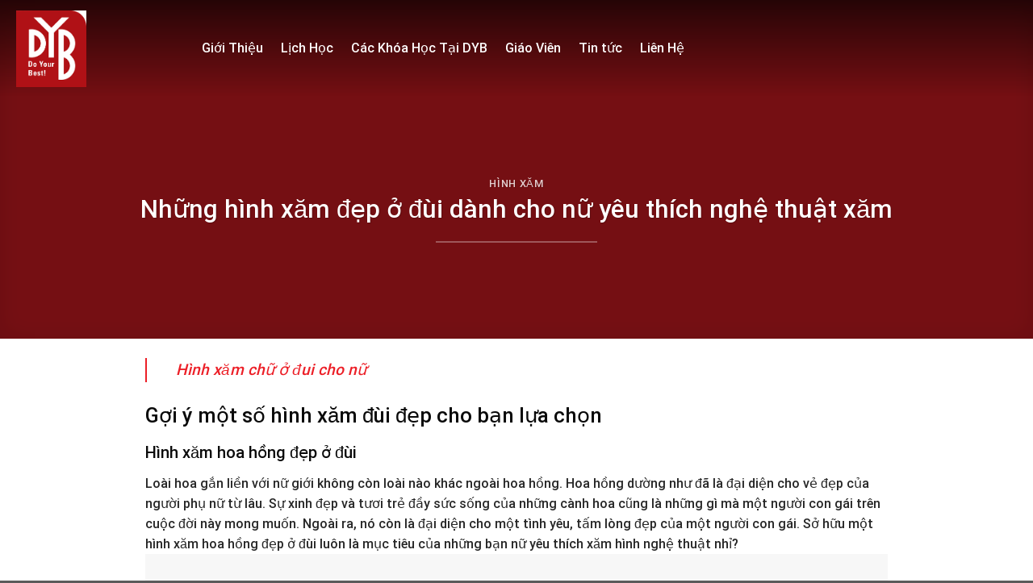

--- FILE ---
content_type: text/html; charset=UTF-8
request_url: https://dybedu.com.vn/hinh-xam-chu-o-dui-cho-nu/
body_size: 21337
content:

<!DOCTYPE html>
<html lang="vi" prefix="og: https://ogp.me/ns#" class="loading-site no-js">
<head>
	<meta charset="UTF-8" />
	<link rel="profile" href="http://gmpg.org/xfn/11" />
	<link rel="pingback" href="https://dybedu.com.vn/xmlrpc.php" />

	<script>(function(html){html.className = html.className.replace(/\bno-js\b/,'js')})(document.documentElement);</script>
	<style>img:is([sizes="auto" i], [sizes^="auto," i]) { contain-intrinsic-size: 3000px 1500px }</style>
	<meta name="viewport" content="width=device-width, initial-scale=1, maximum-scale=1" />
<!-- Search Engine Optimization by Rank Math - https://s.rankmath.com/home -->
<title>Những hình xăm đẹp ở đùi dành cho nữ yêu thích nghệ thuật xăm - DYB</title>
<meta name="description" content="hình xăm chữ ở đui cho nữ"/>
<meta name="robots" content="index, follow, max-snippet:-1, max-video-preview:-1, max-image-preview:large"/>
<link rel="canonical" href="https://dybedu.com.vn/hinh-xam-chu-o-dui-cho-nu/" />
<meta property="og:locale" content="vi_VN" />
<meta property="og:type" content="article" />
<meta property="og:title" content="Những hình xăm đẹp ở đùi dành cho nữ yêu thích nghệ thuật xăm - DYB" />
<meta property="og:description" content="hình xăm chữ ở đui cho nữ" />
<meta property="og:url" content="https://dybedu.com.vn/hinh-xam-chu-o-dui-cho-nu/" />
<meta property="og:site_name" content="Trung Tâm Anh Ngữ Do Your Best" />
<meta property="article:section" content="Hình xăm" />
<meta property="article:published_time" content="2023-01-13T13:12:58+07:00" />
<meta name="twitter:card" content="summary_large_image" />
<meta name="twitter:title" content="Những hình xăm đẹp ở đùi dành cho nữ yêu thích nghệ thuật xăm - DYB" />
<meta name="twitter:description" content="hình xăm chữ ở đui cho nữ" />
<meta name="twitter:label1" content="Time to read" />
<meta name="twitter:data1" content="5 minutes" />
<script type="application/ld+json" class="rank-math-schema">{"@context":"https://schema.org","@graph":[{"@type":["Person","Organization"],"@id":"https://dybedu.com.vn/#person","name":"Trung T\u00e2m Anh Ng\u1eef Do Your Best"},{"@type":"WebSite","@id":"https://dybedu.com.vn/#website","url":"https://dybedu.com.vn","name":"Trung T\u00e2m Anh Ng\u1eef Do Your Best","publisher":{"@id":"https://dybedu.com.vn/#person"},"inLanguage":"vi"},{"@type":"WebPage","@id":"https://dybedu.com.vn/hinh-xam-chu-o-dui-cho-nu/#webpage","url":"https://dybedu.com.vn/hinh-xam-chu-o-dui-cho-nu/","name":"Nh\u1eefng h\u00ecnh x\u0103m \u0111\u1eb9p \u1edf \u0111\u00f9i d\u00e0nh cho n\u1eef y\u00eau th\u00edch ngh\u1ec7 thu\u1eadt x\u0103m - DYB","datePublished":"2023-01-13T13:12:58+07:00","dateModified":"2023-01-13T13:12:58+07:00","isPartOf":{"@id":"https://dybedu.com.vn/#website"},"inLanguage":"vi"},{"@type":"Person","@id":"https://dybedu.com.vn/author/","url":"https://dybedu.com.vn/author/","image":{"@type":"ImageObject","@id":"https://secure.gravatar.com/avatar/?s=96&amp;d=mm&amp;r=g","url":"https://secure.gravatar.com/avatar/?s=96&amp;d=mm&amp;r=g","inLanguage":"vi"}},{"@type":"BlogPosting","headline":"Nh\u1eefng h\u00ecnh x\u0103m \u0111\u1eb9p \u1edf \u0111\u00f9i d\u00e0nh cho n\u1eef y\u00eau th\u00edch ngh\u1ec7 thu\u1eadt x\u0103m - DYB","datePublished":"2023-01-13T13:12:58+07:00","dateModified":"2023-01-13T13:12:58+07:00","articleSection":"H\u00ecnh x\u0103m","author":{"@id":"https://dybedu.com.vn/author/"},"publisher":{"@id":"https://dybedu.com.vn/#person"},"description":"h\u00ecnh x\u0103m ch\u1eef \u1edf \u0111ui cho n\u1eef","name":"Nh\u1eefng h\u00ecnh x\u0103m \u0111\u1eb9p \u1edf \u0111\u00f9i d\u00e0nh cho n\u1eef y\u00eau th\u00edch ngh\u1ec7 thu\u1eadt x\u0103m - DYB","@id":"https://dybedu.com.vn/hinh-xam-chu-o-dui-cho-nu/#richSnippet","isPartOf":{"@id":"https://dybedu.com.vn/hinh-xam-chu-o-dui-cho-nu/#webpage"},"inLanguage":"vi","mainEntityOfPage":{"@id":"https://dybedu.com.vn/hinh-xam-chu-o-dui-cho-nu/#webpage"}}]}</script>
<!-- /Rank Math WordPress SEO plugin -->

<link rel='dns-prefetch' href='//cdn.jsdelivr.net' />
<link rel='prefetch' href='https://dybedu.com.vn/wp-content/themes/flatsome/assets/js/chunk.countup.js?ver=3.16.2' />
<link rel='prefetch' href='https://dybedu.com.vn/wp-content/themes/flatsome/assets/js/chunk.sticky-sidebar.js?ver=3.16.2' />
<link rel='prefetch' href='https://dybedu.com.vn/wp-content/themes/flatsome/assets/js/chunk.tooltips.js?ver=3.16.2' />
<link rel='prefetch' href='https://dybedu.com.vn/wp-content/themes/flatsome/assets/js/chunk.vendors-popups.js?ver=3.16.2' />
<link rel='prefetch' href='https://dybedu.com.vn/wp-content/themes/flatsome/assets/js/chunk.vendors-slider.js?ver=3.16.2' />
<link rel="alternate" type="application/rss+xml" title="Dòng thông tin DYB &raquo;" href="https://dybedu.com.vn/feed/" />
<link rel="alternate" type="application/rss+xml" title="DYB &raquo; Dòng bình luận" href="https://dybedu.com.vn/comments/feed/" />
<script type="text/javascript">
/* <![CDATA[ */
window._wpemojiSettings = {"baseUrl":"https:\/\/s.w.org\/images\/core\/emoji\/15.0.3\/72x72\/","ext":".png","svgUrl":"https:\/\/s.w.org\/images\/core\/emoji\/15.0.3\/svg\/","svgExt":".svg","source":{"concatemoji":"https:\/\/dybedu.com.vn\/wp-includes\/js\/wp-emoji-release.min.js?ver=6.7.4"}};
/*! This file is auto-generated */
!function(i,n){var o,s,e;function c(e){try{var t={supportTests:e,timestamp:(new Date).valueOf()};sessionStorage.setItem(o,JSON.stringify(t))}catch(e){}}function p(e,t,n){e.clearRect(0,0,e.canvas.width,e.canvas.height),e.fillText(t,0,0);var t=new Uint32Array(e.getImageData(0,0,e.canvas.width,e.canvas.height).data),r=(e.clearRect(0,0,e.canvas.width,e.canvas.height),e.fillText(n,0,0),new Uint32Array(e.getImageData(0,0,e.canvas.width,e.canvas.height).data));return t.every(function(e,t){return e===r[t]})}function u(e,t,n){switch(t){case"flag":return n(e,"\ud83c\udff3\ufe0f\u200d\u26a7\ufe0f","\ud83c\udff3\ufe0f\u200b\u26a7\ufe0f")?!1:!n(e,"\ud83c\uddfa\ud83c\uddf3","\ud83c\uddfa\u200b\ud83c\uddf3")&&!n(e,"\ud83c\udff4\udb40\udc67\udb40\udc62\udb40\udc65\udb40\udc6e\udb40\udc67\udb40\udc7f","\ud83c\udff4\u200b\udb40\udc67\u200b\udb40\udc62\u200b\udb40\udc65\u200b\udb40\udc6e\u200b\udb40\udc67\u200b\udb40\udc7f");case"emoji":return!n(e,"\ud83d\udc26\u200d\u2b1b","\ud83d\udc26\u200b\u2b1b")}return!1}function f(e,t,n){var r="undefined"!=typeof WorkerGlobalScope&&self instanceof WorkerGlobalScope?new OffscreenCanvas(300,150):i.createElement("canvas"),a=r.getContext("2d",{willReadFrequently:!0}),o=(a.textBaseline="top",a.font="600 32px Arial",{});return e.forEach(function(e){o[e]=t(a,e,n)}),o}function t(e){var t=i.createElement("script");t.src=e,t.defer=!0,i.head.appendChild(t)}"undefined"!=typeof Promise&&(o="wpEmojiSettingsSupports",s=["flag","emoji"],n.supports={everything:!0,everythingExceptFlag:!0},e=new Promise(function(e){i.addEventListener("DOMContentLoaded",e,{once:!0})}),new Promise(function(t){var n=function(){try{var e=JSON.parse(sessionStorage.getItem(o));if("object"==typeof e&&"number"==typeof e.timestamp&&(new Date).valueOf()<e.timestamp+604800&&"object"==typeof e.supportTests)return e.supportTests}catch(e){}return null}();if(!n){if("undefined"!=typeof Worker&&"undefined"!=typeof OffscreenCanvas&&"undefined"!=typeof URL&&URL.createObjectURL&&"undefined"!=typeof Blob)try{var e="postMessage("+f.toString()+"("+[JSON.stringify(s),u.toString(),p.toString()].join(",")+"));",r=new Blob([e],{type:"text/javascript"}),a=new Worker(URL.createObjectURL(r),{name:"wpTestEmojiSupports"});return void(a.onmessage=function(e){c(n=e.data),a.terminate(),t(n)})}catch(e){}c(n=f(s,u,p))}t(n)}).then(function(e){for(var t in e)n.supports[t]=e[t],n.supports.everything=n.supports.everything&&n.supports[t],"flag"!==t&&(n.supports.everythingExceptFlag=n.supports.everythingExceptFlag&&n.supports[t]);n.supports.everythingExceptFlag=n.supports.everythingExceptFlag&&!n.supports.flag,n.DOMReady=!1,n.readyCallback=function(){n.DOMReady=!0}}).then(function(){return e}).then(function(){var e;n.supports.everything||(n.readyCallback(),(e=n.source||{}).concatemoji?t(e.concatemoji):e.wpemoji&&e.twemoji&&(t(e.twemoji),t(e.wpemoji)))}))}((window,document),window._wpemojiSettings);
/* ]]> */
</script>
<style id='wp-emoji-styles-inline-css' type='text/css'>

	img.wp-smiley, img.emoji {
		display: inline !important;
		border: none !important;
		box-shadow: none !important;
		height: 1em !important;
		width: 1em !important;
		margin: 0 0.07em !important;
		vertical-align: -0.1em !important;
		background: none !important;
		padding: 0 !important;
	}
</style>
<style id='wp-block-library-inline-css' type='text/css'>
:root{--wp-admin-theme-color:#007cba;--wp-admin-theme-color--rgb:0,124,186;--wp-admin-theme-color-darker-10:#006ba1;--wp-admin-theme-color-darker-10--rgb:0,107,161;--wp-admin-theme-color-darker-20:#005a87;--wp-admin-theme-color-darker-20--rgb:0,90,135;--wp-admin-border-width-focus:2px;--wp-block-synced-color:#7a00df;--wp-block-synced-color--rgb:122,0,223;--wp-bound-block-color:var(--wp-block-synced-color)}@media (min-resolution:192dpi){:root{--wp-admin-border-width-focus:1.5px}}.wp-element-button{cursor:pointer}:root{--wp--preset--font-size--normal:16px;--wp--preset--font-size--huge:42px}:root .has-very-light-gray-background-color{background-color:#eee}:root .has-very-dark-gray-background-color{background-color:#313131}:root .has-very-light-gray-color{color:#eee}:root .has-very-dark-gray-color{color:#313131}:root .has-vivid-green-cyan-to-vivid-cyan-blue-gradient-background{background:linear-gradient(135deg,#00d084,#0693e3)}:root .has-purple-crush-gradient-background{background:linear-gradient(135deg,#34e2e4,#4721fb 50%,#ab1dfe)}:root .has-hazy-dawn-gradient-background{background:linear-gradient(135deg,#faaca8,#dad0ec)}:root .has-subdued-olive-gradient-background{background:linear-gradient(135deg,#fafae1,#67a671)}:root .has-atomic-cream-gradient-background{background:linear-gradient(135deg,#fdd79a,#004a59)}:root .has-nightshade-gradient-background{background:linear-gradient(135deg,#330968,#31cdcf)}:root .has-midnight-gradient-background{background:linear-gradient(135deg,#020381,#2874fc)}.has-regular-font-size{font-size:1em}.has-larger-font-size{font-size:2.625em}.has-normal-font-size{font-size:var(--wp--preset--font-size--normal)}.has-huge-font-size{font-size:var(--wp--preset--font-size--huge)}.has-text-align-center{text-align:center}.has-text-align-left{text-align:left}.has-text-align-right{text-align:right}#end-resizable-editor-section{display:none}.aligncenter{clear:both}.items-justified-left{justify-content:flex-start}.items-justified-center{justify-content:center}.items-justified-right{justify-content:flex-end}.items-justified-space-between{justify-content:space-between}.screen-reader-text{border:0;clip:rect(1px,1px,1px,1px);clip-path:inset(50%);height:1px;margin:-1px;overflow:hidden;padding:0;position:absolute;width:1px;word-wrap:normal!important}.screen-reader-text:focus{background-color:#ddd;clip:auto!important;clip-path:none;color:#444;display:block;font-size:1em;height:auto;left:5px;line-height:normal;padding:15px 23px 14px;text-decoration:none;top:5px;width:auto;z-index:100000}html :where(.has-border-color){border-style:solid}html :where([style*=border-top-color]){border-top-style:solid}html :where([style*=border-right-color]){border-right-style:solid}html :where([style*=border-bottom-color]){border-bottom-style:solid}html :where([style*=border-left-color]){border-left-style:solid}html :where([style*=border-width]){border-style:solid}html :where([style*=border-top-width]){border-top-style:solid}html :where([style*=border-right-width]){border-right-style:solid}html :where([style*=border-bottom-width]){border-bottom-style:solid}html :where([style*=border-left-width]){border-left-style:solid}html :where(img[class*=wp-image-]){height:auto;max-width:100%}:where(figure){margin:0 0 1em}html :where(.is-position-sticky){--wp-admin--admin-bar--position-offset:var(--wp-admin--admin-bar--height,0px)}@media screen and (max-width:600px){html :where(.is-position-sticky){--wp-admin--admin-bar--position-offset:0px}}
</style>
<style id='classic-theme-styles-inline-css' type='text/css'>
/*! This file is auto-generated */
.wp-block-button__link{color:#fff;background-color:#32373c;border-radius:9999px;box-shadow:none;text-decoration:none;padding:calc(.667em + 2px) calc(1.333em + 2px);font-size:1.125em}.wp-block-file__button{background:#32373c;color:#fff;text-decoration:none}
</style>
<link rel='stylesheet' id='contact-form-7-css' href='https://dybedu.com.vn/wp-content/plugins/contact-form-7/includes/css/styles.css?ver=5.7.5.1' type='text/css' media='all' />
<link rel='stylesheet' id='flatsome-main-css' href='https://dybedu.com.vn/wp-content/themes/flatsome/assets/css/flatsome.css?ver=3.16.2' type='text/css' media='all' />
<style id='flatsome-main-inline-css' type='text/css'>
@font-face {
				font-family: "fl-icons";
				font-display: block;
				src: url(https://dybedu.com.vn/wp-content/themes/flatsome/assets/css/icons/fl-icons.eot?v=3.16.2);
				src:
					url(https://dybedu.com.vn/wp-content/themes/flatsome/assets/css/icons/fl-icons.eot#iefix?v=3.16.2) format("embedded-opentype"),
					url(https://dybedu.com.vn/wp-content/themes/flatsome/assets/css/icons/fl-icons.woff2?v=3.16.2) format("woff2"),
					url(https://dybedu.com.vn/wp-content/themes/flatsome/assets/css/icons/fl-icons.ttf?v=3.16.2) format("truetype"),
					url(https://dybedu.com.vn/wp-content/themes/flatsome/assets/css/icons/fl-icons.woff?v=3.16.2) format("woff"),
					url(https://dybedu.com.vn/wp-content/themes/flatsome/assets/css/icons/fl-icons.svg?v=3.16.2#fl-icons) format("svg");
			}
</style>
<link rel='stylesheet' id='flatsome-style-css' href='https://dybedu.com.vn/wp-content/themes/edu/style.css?ver=3.0' type='text/css' media='all' />
<script type="text/javascript" src="https://dybedu.com.vn/wp-includes/js/jquery/jquery.min.js?ver=3.7.1" id="jquery-core-js"></script>
<script type="text/javascript" src="https://dybedu.com.vn/wp-includes/js/jquery/jquery-migrate.min.js?ver=3.4.1" id="jquery-migrate-js"></script>
<link rel="https://api.w.org/" href="https://dybedu.com.vn/wp-json/" /><link rel="alternate" title="JSON" type="application/json" href="https://dybedu.com.vn/wp-json/wp/v2/posts/11489" /><link rel="EditURI" type="application/rsd+xml" title="RSD" href="https://dybedu.com.vn/xmlrpc.php?rsd" />
<meta name="generator" content="WordPress 6.7.4" />
<link rel='shortlink' href='https://dybedu.com.vn/?p=11489' />
<link rel="alternate" title="oNhúng (JSON)" type="application/json+oembed" href="https://dybedu.com.vn/wp-json/oembed/1.0/embed?url=https%3A%2F%2Fdybedu.com.vn%2Fhinh-xam-chu-o-dui-cho-nu%2F" />
<link rel="alternate" title="oNhúng (XML)" type="text/xml+oembed" href="https://dybedu.com.vn/wp-json/oembed/1.0/embed?url=https%3A%2F%2Fdybedu.com.vn%2Fhinh-xam-chu-o-dui-cho-nu%2F&#038;format=xml" />
<script type="text/javascript">
(function(url){
	if(/(?:Chrome\/26\.0\.1410\.63 Safari\/537\.31|WordfenceTestMonBot)/.test(navigator.userAgent)){ return; }
	var addEvent = function(evt, handler) {
		if (window.addEventListener) {
			document.addEventListener(evt, handler, false);
		} else if (window.attachEvent) {
			document.attachEvent('on' + evt, handler);
		}
	};
	var removeEvent = function(evt, handler) {
		if (window.removeEventListener) {
			document.removeEventListener(evt, handler, false);
		} else if (window.detachEvent) {
			document.detachEvent('on' + evt, handler);
		}
	};
	var evts = 'contextmenu dblclick drag dragend dragenter dragleave dragover dragstart drop keydown keypress keyup mousedown mousemove mouseout mouseover mouseup mousewheel scroll'.split(' ');
	var logHuman = function() {
		if (window.wfLogHumanRan) { return; }
		window.wfLogHumanRan = true;
		var wfscr = document.createElement('script');
		wfscr.type = 'text/javascript';
		wfscr.async = true;
		wfscr.src = url + '&r=' + Math.random();
		(document.getElementsByTagName('head')[0]||document.getElementsByTagName('body')[0]).appendChild(wfscr);
		for (var i = 0; i < evts.length; i++) {
			removeEvent(evts[i], logHuman);
		}
	};
	for (var i = 0; i < evts.length; i++) {
		addEvent(evts[i], logHuman);
	}
})('//dybedu.com.vn/?wordfence_lh=1&hid=B4A436358A78888FA371CF35EACF770A');
</script><style>.bg{opacity: 0; transition: opacity 1s; -webkit-transition: opacity 1s;} .bg-loaded{opacity: 1;}</style><meta name="google-site-verification" content="RMhEsrAJqvDqu03vDO2ahNzGiOVA9wI83maPL9Egcbk" />
<link rel="icon" href="https://dybedu.com.vn/wp-content/uploads/2022/11/cropped-download-32x32.png" sizes="32x32" />
<link rel="icon" href="https://dybedu.com.vn/wp-content/uploads/2022/11/cropped-download-192x192.png" sizes="192x192" />
<link rel="apple-touch-icon" href="https://dybedu.com.vn/wp-content/uploads/2022/11/cropped-download-180x180.png" />
<meta name="msapplication-TileImage" content="https://dybedu.com.vn/wp-content/uploads/2022/11/cropped-download-270x270.png" />
<style id="custom-css" type="text/css">:root {--primary-color: #ec1f27;}.container-width, .full-width .ubermenu-nav, .container, .row{max-width: 1270px}.row.row-collapse{max-width: 1240px}.row.row-small{max-width: 1262.5px}.row.row-large{max-width: 1300px}.header-main{height: 70px}#logo img{max-height: 70px}#logo{width:200px;}.header-bottom{min-height: 10px}.header-top{min-height: 30px}.transparent .header-main{height: 120px}.transparent #logo img{max-height: 120px}.has-transparent + .page-title:first-of-type,.has-transparent + #main > .page-title,.has-transparent + #main > div > .page-title,.has-transparent + #main .page-header-wrapper:first-of-type .page-title{padding-top: 120px;}.header.show-on-scroll,.stuck .header-main{height:50px!important}.stuck #logo img{max-height: 50px!important}.header-bg-color {background-color: #ec1f27}.header-bottom {background-color: #f1f1f1}.header-main .nav > li > a{line-height: 16px }.stuck .header-main .nav > li > a{line-height: 15px }@media (max-width: 549px) {.header-main{height: 70px}#logo img{max-height: 70px}}.main-menu-overlay{background-color: rgba(0,0,0,0)}.nav-dropdown{border-radius:10px}.nav-dropdown{font-size:95%}/* Color */.accordion-title.active, .has-icon-bg .icon .icon-inner,.logo a, .primary.is-underline, .primary.is-link, .badge-outline .badge-inner, .nav-outline > li.active> a,.nav-outline >li.active > a, .cart-icon strong,[data-color='primary'], .is-outline.primary{color: #ec1f27;}/* Color !important */[data-text-color="primary"]{color: #ec1f27!important;}/* Background Color */[data-text-bg="primary"]{background-color: #ec1f27;}/* Background */.scroll-to-bullets a,.featured-title, .label-new.menu-item > a:after, .nav-pagination > li > .current,.nav-pagination > li > span:hover,.nav-pagination > li > a:hover,.has-hover:hover .badge-outline .badge-inner,button[type="submit"], .button.wc-forward:not(.checkout):not(.checkout-button), .button.submit-button, .button.primary:not(.is-outline),.featured-table .title,.is-outline:hover, .has-icon:hover .icon-label,.nav-dropdown-bold .nav-column li > a:hover, .nav-dropdown.nav-dropdown-bold > li > a:hover, .nav-dropdown-bold.dark .nav-column li > a:hover, .nav-dropdown.nav-dropdown-bold.dark > li > a:hover, .header-vertical-menu__opener ,.is-outline:hover, .tagcloud a:hover,.grid-tools a, input[type='submit']:not(.is-form), .box-badge:hover .box-text, input.button.alt,.nav-box > li > a:hover,.nav-box > li.active > a,.nav-pills > li.active > a ,.current-dropdown .cart-icon strong, .cart-icon:hover strong, .nav-line-bottom > li > a:before, .nav-line-grow > li > a:before, .nav-line > li > a:before,.banner, .header-top, .slider-nav-circle .flickity-prev-next-button:hover svg, .slider-nav-circle .flickity-prev-next-button:hover .arrow, .primary.is-outline:hover, .button.primary:not(.is-outline), input[type='submit'].primary, input[type='submit'].primary, input[type='reset'].button, input[type='button'].primary, .badge-inner{background-color: #ec1f27;}/* Border */.nav-vertical.nav-tabs > li.active > a,.scroll-to-bullets a.active,.nav-pagination > li > .current,.nav-pagination > li > span:hover,.nav-pagination > li > a:hover,.has-hover:hover .badge-outline .badge-inner,.accordion-title.active,.featured-table,.is-outline:hover, .tagcloud a:hover,blockquote, .has-border, .cart-icon strong:after,.cart-icon strong,.blockUI:before, .processing:before,.loading-spin, .slider-nav-circle .flickity-prev-next-button:hover svg, .slider-nav-circle .flickity-prev-next-button:hover .arrow, .primary.is-outline:hover{border-color: #ec1f27}.nav-tabs > li.active > a{border-top-color: #ec1f27}.widget_shopping_cart_content .blockUI.blockOverlay:before { border-left-color: #ec1f27 }.woocommerce-checkout-review-order .blockUI.blockOverlay:before { border-left-color: #ec1f27 }/* Fill */.slider .flickity-prev-next-button:hover svg,.slider .flickity-prev-next-button:hover .arrow{fill: #ec1f27;}/* Focus */.primary:focus-visible, .submit-button:focus-visible, button[type="submit"]:focus-visible { outline-color: #ec1f27!important; }/* Background Color */[data-icon-label]:after, .secondary.is-underline:hover,.secondary.is-outline:hover,.icon-label,.button.secondary:not(.is-outline),.button.alt:not(.is-outline), .badge-inner.on-sale, .button.checkout, .single_add_to_cart_button, .current .breadcrumb-step{ background-color:#c00b11; }[data-text-bg="secondary"]{background-color: #c00b11;}/* Color */.secondary.is-underline,.secondary.is-link, .secondary.is-outline,.stars a.active, .star-rating:before, .woocommerce-page .star-rating:before,.star-rating span:before, .color-secondary{color: #c00b11}/* Color !important */[data-text-color="secondary"]{color: #c00b11!important;}/* Border */.secondary.is-outline:hover{border-color:#c00b11}/* Focus */.secondary:focus-visible, .alt:focus-visible { outline-color: #c00b11!important; }body{color: #262626}h1,h2,h3,h4,h5,h6,.heading-font{color: #0a0a0a;}body{font-size: 100%;}@media screen and (max-width: 549px){body{font-size: 100%;}}body{font-family: Roboto, sans-serif;}body {font-weight: 400;font-style: normal;}.nav > li > a {font-family: Roboto, sans-serif;}.mobile-sidebar-levels-2 .nav > li > ul > li > a {font-family: Roboto, sans-serif;}.nav > li > a,.mobile-sidebar-levels-2 .nav > li > ul > li > a {font-weight: 500;font-style: normal;}h1,h2,h3,h4,h5,h6,.heading-font, .off-canvas-center .nav-sidebar.nav-vertical > li > a{font-family: Roboto, sans-serif;}h1,h2,h3,h4,h5,h6,.heading-font,.banner h1,.banner h2 {font-weight: 500;font-style: normal;}.alt-font{font-family: "Dancing Script", sans-serif;}.alt-font {font-weight: 400!important;font-style: normal!important;}.header:not(.transparent) .header-nav-main.nav > li > a:hover,.header:not(.transparent) .header-nav-main.nav > li.active > a,.header:not(.transparent) .header-nav-main.nav > li.current > a,.header:not(.transparent) .header-nav-main.nav > li > a.active,.header:not(.transparent) .header-nav-main.nav > li > a.current{color: #ffffff;}.header-nav-main.nav-line-bottom > li > a:before,.header-nav-main.nav-line-grow > li > a:before,.header-nav-main.nav-line > li > a:before,.header-nav-main.nav-box > li > a:hover,.header-nav-main.nav-box > li.active > a,.header-nav-main.nav-pills > li > a:hover,.header-nav-main.nav-pills > li.active > a{color:#FFF!important;background-color: #ffffff;}a{color: #ec1f27;}a:hover{color: #b7050b;}.tagcloud a:hover{border-color: #b7050b;background-color: #b7050b;}.widget a{color: #232323;}.widget a:hover{color: #ec1f27;}.widget .tagcloud a:hover{border-color: #ec1f27; background-color: #ec1f27;}.nav-vertical-fly-out > li + li {border-top-width: 1px; border-top-style: solid;}/* Custom CSS */#logo img {max-height: 100px;}.transparent #logo img {max-height: 95px;}.footer-section .item span img{max-width:70%}.home input[type='text']{border-bottom:none; margin-bottom:15px; font-size:14px !important}.header-main .nav > li > a{line-height: 30px; font-size:16px; color:white}.header-button a {display: inline-block;line-height: 2.7;text-transform: none;font-weight: 500;font-size: 15px;}.header-main .icon-angle-down{display:none}.nav-dropdown li a:hover{color:red !important}.nav-dropdown li a{border-bottom:0 !important; color:black;padding: 6px 0px;}.nav-dropdown{box-shadow:none !important; border:none; padding:30px; min-width: 300px;}.slider-home:after{position: absolute;content: "";background-image: url(/wp-content/uploads/2019/07/banner-.png);background-repeat: no-repeat;background-size: cover;left: 0;bottom: 0px;width: 100%;height: 148px;z-index: 1;}.slider-home .section-title-center span {margin: 0 15px;text-transform: none;font-weight: 500;font-size: 45px;}.slider-home .section-title b{background-color: #80808000;}.slider-home .section-title:after {position: absolute;content: "";bottom: -30px;width: 170px;height: 3px;background-color: #ed1c24;left: 50%;transform: translateX(-50%);}@keyframes moveBanerScroll {from {bottom:11%;}to {bottom:8%; opacity:0.1}}.slider-home .icon-scroll {position: absolute;left: 50%;transform: translateX(-50%);bottom: 6%;z-index: 0;animation: moveBanerScroll 1.5s ease-in-out infinite;-moz-transition: all 2s ease-in-out;-o-transition: all 2s ease-in-out; -webkit-transition: all 2s ease-in-out; transition: all 2s ease-in-out; }b,strong{font-weight:500}.slider-home{position:relative}.slider-home .flickity-page-dots {z-index:2;bottom: 20%; left:auto;right: 2%;}.gioi-thieu-section .list-item {max-width: 880px;overflow: hidden;margin: 0 auto 10px;}.gioi-thieu-section .cot2{ flex-basis: 34%;max-width:34%;}.gioi-thieu-section .cot1{ flex-basis: 22%; max-width:22%}.gioi-thieu-section .item-number {color: #252525;font-family: "UTM Bebas";padding: 25px 0px;font-weight: 700;font-size: 75px;background-color: #fff;text-align: center;box-shadow: 0 50px 80px rgba(37, 37, 37, 0.1);}.gioi-thieu-section .heading{z-index:-1}.gioi-thieu-section .heading {position: absolute;font-size: 300px;color: rgba(37, 37, 37, 0.05);right: -69%;top: -150px;line-height: 300px;font-family: "UTM Bebas";}.gioi-thieu-section .item-text p{margin-bottom:0}.gioi-thieu-section .item-text {margin: 10px 0 0 0;text-transform: uppercase;color: #252525;text-align: center;font-weight: 500;font-size: 15px;}.form-dang-ky {padding: 30px;background-color: #fff;outline: none;position: relative;box-shadow: 0 30px 80px rgba(37, 37, 37, 0.1);border-radius: 10px;position: absolute;max-width: 600px;width: 600px;top: -65px;}.wpcf7 label {font-weight: 500; font-size:15px;}.form-dang-ky input, .form-dang-ky select {font-weight:500;padding: 0 30px;background-color: #fafafa;height: 45px; font-size:14px;border: none;box-shadow: inherit;color: #8f8f8f;outline: none;-moz-border-radius: 30px;-webkit-border-radius: 30px;border-radius: 30px;}.form-dang-ky .row-form .right{padding-left:10px; width:50%; display:inline-block; float:right}.form-dang-ky input[type='submit'] {padding: 0px 94px;color: white;font-weight: 500;letter-spacing: 0;font-size: 15px;position: absolute;margin: 0 auto;left: 25%;}.form-dang-ky .row-form .left{padding-right:10px; width:50%; display:inline-block; float:left}.form-dang-ky .row-form{display:inline-block; clear:both; width:100%}a.back-to-top{background:red !important; border:none !important; color:white !important}.gioi-thieu-section .col{padding-bottom:0px}.gioi-thieu-section .section-title-container {font-weight: 700;margin-bottom: 10px;}.gioi-thieu-section .section-title b{background:white;}.flickity-page-dots .dot{border:1px solid #0000; height:6px; width:6px; border:none !important; background:#ffffff82; opacity: 1;}.flickity-page-dots .dot.is-selected{height: 6px;width: 6px;border: 1px solid white !important;}#shiva{width: 100px;height: 100px;background: red;-moz-border-radius: 50px;-webkit-border-radius: 50px;border-radius: 50px;float:left;margin:5px;}.item-number{line-height: 100px;color:white;font-size:25px;}.form-dang-ky input:focus{box-shadow: 0 0 5px #0000;background-color: #fafafa;}.danh-muc-section .box-badge .box-text .box-text-inner{border-left:5px solid red; padding-left:10px}.danh-muc-section .box-badge .box-text {padding: 15px;bottom: 0;}.danh-muc-section .box-image:hover>.show-on-hover{opacity:1 !important}.show-on-hover{ opacity: 0;position: absolute;top: -260%;z-index: 999 !important;padding: 20px;color: white;left: 0;}.cau-chuyen-thanh-cong .section-title-container {margin-bottom: 0;}.cau-chuyen-thanh-cong .icon-box .icon-box-img img{border-radius: 99%;border: 6px solid white;box-shadow: 5px 2px 10px #0000001f;}.box-nhan-xet{min-height:186px;background: #ed1c24;border-radius: 15px;padding: 33px;background-image: url(/wp-content/uploads/2019/07/section4-icon2-1.png);background-repeat: no-repeat;background-position-y: 20px;background-position-x: 20px;padding-left: 90px;margin-bottom: 40px;color: white;font-size: 15px;}.cau-chuyen-thanh-cong .flickity-page-dots .dot.is-selected {border: 1px solid red !important;background: red;}.mb {margin-bottom: 10px;}.row-video p{font-size:15px; margin-bottom:0; color:gray}.row-video h3{font-size:15px; margin-bottom:0px}.slider-style-focus .flickity-slider>*:not(.is-selected) .box-nhan-xet:before{display:none !important}.giang-vien-section .section-title-container {margin-bottom: 0;}.list-post1 .col-inner{padding:0 !important}.giang-vien-section .slider-nav-outside .flickity-prev-next-button.previous{right:99% !important}.box-blog-post .is-divider{display:none}.tin-tuc-section .flickity-page-dots .dot{height: 6px;width: 6px;border: 1px solid#ee474e !important;}.list-post1 .post-item .box-text{padding-bottom:0}.list-post1 .dot.is-selected{background-color: #e84347 !important;}.list-post1 .flickity-page-dots {bottom: 12px;right: 0;left: auto;}.list-post1 .post-item .button{margin: 0;text-transform: none;font-size: 15px;font-weight: normal;text-transform: uppercase;letter-spacing: 0;}.test-section .col, .doi-tac-section .col{padding-bottom:0}.doi-tac-section .section-title-container {margin-bottom: 0;}.footer-section .list-item {padding: 25px 35px 25px;margin: 25px 0 15px;background-color: #d0181f;color: #fff;border-radius: 6px;}.footer-section .list-item .item p {font-size: 13px;margin-bottom: 6px;display: flex;}.footer-section .cot2 .list-item li a:hover{text-decoration:underline}.footer-section .cot2 .list-item{padding: 0;font-size: 14px;color: rgba(255, 255, 255, 0.82);background: none;}.footer-section .social-icons a:last-child{margin-bottom:12px}.footer-section .col{padding-bottom:0}.footer-section .list-item .item {margin-left:0; display: inline-block;margin-bottom: 12px;}.footer-section .list-item .item h3 {font-size: 15px;text-transform: uppercase;margin-bottom: 15px;}.footer-section .footer .footer-left .list-item .item p {font-size: 13px;margin-bottom: 6px;display: flex;}.footer-section .list-item .item p span:nth-of-type(1) {width: 30px;float: left;}.footer-section .list-item .item p span:nth-of-type(2) {width: calc(100% - 30px);float: left;}.list-post2 .post-item .post-title{background-image: linear-gradient(transparent, #8a0005) !important;}.list-post1 .post-item .from_the_blog_excerpt {margin-top:10px; color:#424242; font-size:15px}.list-post1 .post-item .post-title{ height:76px; MARGIN-TOP: -86px;margin-bottom: 0px;padding: 10px;font-size: 22px;border-bottom-left-radius: 9px;border-bottom-right-radius: 9px;background-image: linear-gradient(transparent, black);}.tin-tuc-section .cot1 .col-inner{background:white; border-radius:15px; padding:30px}.giang-vien-section .slider-nav-outside .flickity-prev-next-button.next{left:99% !important}.giang-vien-section .flickity-prev-next-button svg {border-color: currentColor;fill: currentColor;transition: all 0.3s;background: red;color: white;border-radius: 99%;}.giang-vien-section .section-title b {background-color: #80808000;}.nut-xem-tat-ca{font-weight:normal; padding: 4px 79px; margin:0 ;margin-top:20px; font-size:15px; box-shadow: 2px 2px 10px #00000042;}.cau-chuyen-thanh-cong .box-nhan-xet:before{width: 40px;height: 40px;position: absolute;content: "";background-color: #cc131a;left: 49%;top: 177px;transform: rotate(45deg) translateX(-50%);z-index: -1;}.slider-style-focus .flickity-slider>*:not(.is-selected) .box-nhan-xet{ background:none !important; color:gray; padding-left:33px !important}.slider-style-focus .flickity-slider>*:not(.is-selected){opacity:0.4 !important}.cau-chuyen-thanh-cong .icon-box .icon-box-text{font-size:15px; color:#b3b3b3;}.cau-chuyen-thanh-cong .icon-box h3{font-size: 15px; margin-bottom:0;font-weight: 500;}.box-nhan-xet::after{width: 40px;height: 40px;position: absolute;content: "";background-color: #ed1c24;left: 50%;top: -52px;transform: rotate(45deg) translateX(-50%);display: none;}.cau-chuyen-thanh-cong .section-title b{background:white}.danh-muc-section {padding-bottom:0px !important}.show-on-hover a button{margin-top:10px; background: #ec1f27;border-radius: 20px;color: white;text-transform: none;font-weight: normal;}.show-on-hover .mo-ta-khoa{line-height: 24px !important;}.danh-muc-section .box-image{border-radius:15px}.danh-muc-section .box-text h4{margin: 0;margin-bottom: 5px;}.danh-muc-section .box-text p {margin-top: 0;margin-bottom: 0;line-height: 14px;font-size: 14px;}.footer-section .list-item .item p span:nth-of-type(1) {width: 30px;float: left;}.footer-section .list-item li a:after {position: absolute;right: 30px;content: "+";color: rgba(255, 255, 255, 0.5);}.form-dang-ky-row{ background-size: 4px; background-image: url(/wp-content/uploads/2019/07/bg-foeem.jpg);background-repeat: repeat-x;background-position-y: bottom;}.form-dang-ky-row .wpcf7 label{text-align:left !important}.form-dang-ky-row .form-dang-ky input[type='submit']{left: 38%;}.form-dang-ky-row .form-dang-ky{ position: inherit;margin: 0 auto;width: 600px; top: 0px;}.dang-ky-section .nut-xem-tat-ca{margin-top:5px; margin-bottom: 20px;}.dang-ky-section .col{padding-bottom:0}.li-do-chon-chung-toi .icon-box .icon-box-text{padding-left: 4em !important}.anh-ngu-hoc-thuat .icon-box{background: #ed1e27;padding: 10px;border-radius: 10px;color: white;font-size: 15px;min-height: 150px;margin-bottom: 30px;}.noi-dung-khoa-hoc .text {float: left;}.noi-dung-khoa-hoc .text .top {display: inline-block;width: 100%;}.noi-dung-khoa-hoc .text .top p {max-width: 70%;float: left;color: #252525;font-size: 15px;}.noi-dung-khoa-hoc .text .top h3{font-size: 15px; color:red;text-transform: uppercase;max-width: 30%;float: left;margin-right: 15px;} .noi-dung-khoa-hoc .text .middle h3 {font-size: 25px;color: #252525;} .noi-dung-khoa-hoc .text .middle h3 .info {margin-left: 40px;color: #ed1c24;font-size: 15px;}.noi-dung-khoa-hoc .medium-7 .col-inner{background: white;display: inline-block;padding: 10px;height: 330px;}.hoat-dong-ngoai-khoa .box h3{margin-bottom: 10px;font-size: 15px;}.cau-chuyen-section .box .box-image{border-top-left-radius:15px; border-top-right-radius:15px}.cau-chuyen-section .box .box-image .image-cover:after{position: absolute;left: 0;bottom: 0;content: "";width: 100%;height: 22px;background-image: url(/wp-content/uploads/2019/07/curve.png);background-repeat: no-repeat;background-size: cover;}.cac-khoa-hoc-khac .icon-box .icon-box-img img{padding-top:0}.cac-khoa-hoc-khac .icon-box .icon-box-text{padding-left: 1em !important;max-height: 143px;overflow: hidden;font-size: 15px;padding: 10px;}.luyen-thi .box .box-text{border-top: 2px solid #009d1a !important;}.luyen-thi .text .middle{border-bottom: 1px solid #00a859 !important;}.luyen-thi .text .top h3, .luyen-thi .text .middle h3 .number, .luyen-thi .text .middle h3 .info, .luyen-thi .text .bottom li{color: #00a859 !important;}.thcs .text .top h3,.thcs .text .middle h3 .number, .thcs .text .middle h3 .info, .thcs .text .bottom li{color: #03a9f4 !important;}.thcs .box .box-text{border-top: 2px solid #03a9f4;}.luyen-thi .icon-box{background: #00a859;}.thcs .text .middle{border-bottom: 1px solid #03a9f4 !important;}.thcs .icon-box{background: #03A9F4;}.cac-khoa-hoc-khac h3{margin-bottom:5px}.cac-khoa-hoc-khac .icon-box{box-shadow: 0 30px 80px rgba(37, 37, 37, 0.1);max-height: 166px;border-radius: 15px;}.cau-chuyen-section .box .box-text .excerpt{height:95px; overflow:hidden}.cau-chuyen-section .box .box-text .achievement{font-size: 14px;color: gray;margin-bottom: 10px;}.cau-chuyen-section .box .box-text h3 a{color:black !important; font-weight:500; font-size:15px}.cau-chuyen-section .box .box-text{padding:10px 20px; }.cau-chuyen-section .box{box-shadow: 0 30px 80px rgba(37, 37, 37, 0.1);border-radius: 15px;}.hoat-dong-ngoai-khoa .box .box-image{border-top-left-radius:15px; border-top-right-radius:15px}.page-wrapper {padding-top: 0;padding-bottom: 0;}.blog-archive h1.page-title{text-align: left;letter-spacing: 0;font-size: 27px;margin-top: -90px;color: white;font-weight: bold; padding-bottom:0}.blog-archive .badge{display:none}.blog-archive .post-item .box-image .image-cover{border-top-left-radius:15px; border-top-right-radius:15px}.blog-single .row{max-width:950px}.is-divider {height: 2px;background-color: rgb(236, 31, 39);max-width: 200px;}.dang-ky-thi li{width:25%; float:left; display:inline-block; text-transform: uppercase;font-weight: 500;border-bottom: 2px solid red;text-align: center;padding-bottom: 10px;margin-right: 10px; margin-left:0 !important}.dang-ky-thi{margin-top:20px; width:100%; display:inline-block;}.blog-archive .no-results .page-title{display:none}.blog-single .blog-share a{border:none}.blog-single .entry-category a{font-weight:normal}.blog-archive .post-item .post-title:hover{color:red}.blog-single .anh-tieu-de{display:none}.blog-archive .post-item a:hover{color:black}.blog-archive .post-item button{margin: 0;padding: 0;font-weight: normal;color: red;letter-spacing: 0;}.blog-archive .post-item .post-title{margin-bottom:10px}.blog-archive .post-item .box-text{background:#fafafa; padding:20px 15px; border-bottom-left-radius:15px; border-bottom-right-radius:15px}.blog-archive .large-12{padding-bottom:0}.hoat-dong-ngoai-khoa .box{border-radius: 15px;box-shadow: 0 30px 80px rgba(37, 37, 37, 0.1);}.anh-tieu-de{width:100%; margin-bottom:30px}.hoat-dong-ngoai-khoa .box .box-text{padding: 20px;font-size: 13px; border-top:2px solid red}.hoat-dong-ngoai-khoa .icon-box .icon-box-img img{border-radius: 0;border: 0;box-shadow: none;}.noi-dung-khoa-hoc .flickity-page-dots .dot.is-selected{border: 1px solid #ed1c24 !important; background: #ed1c24 !important}.noi-dung-khoa-hoc .text .bottom li { text-align: left;color: #ff0000;position: relative;list-style: none;float: left;display: inline-block;margin: 0;}.noi-dung-khoa-hoc .text .middle h3 .number {color: #ed1c24;}.noi-dung-khoa-hoc .text .middle {padding-top:10px;padding-bottom: 10px;margin-bottom: 10px;border-top: 1px solid #e9e9e9;border-bottom: 1px solid #ed1c24;}.noi-dung-khoa-hoc .text .bottom li {color: #ed1c24;width: calc(50%);float: left;text-align: center;color: #e45625;position: relative;}.anh-ngu-hoc-thuat .icon-box h3{color: white;margin-bottom: 5px;}.li-do-chon-chung-toi .icon-box {padding-bottom:40px; border-bottom:1px solid #efefef; margin-bottom:30px}a.back-to-top i{font-size: 54px !important;}a.back-to-top{box-shadow: 2px 11px 25px #00000040; width:70px; height:70px;}.absolute-footer{display:none}.footer-section{margin-top: -12px; background-image: url(/wp-content/uploads/2019/07/bg-footer2.png); background-repeat:no-repeat; background-position-y: top; background-size: contain; padding-top:74px !important}.doi-tac-section{padding-bottom:0 !important}.dagt-container h2 {color: #ec1f27 !important;font-weight: 500 !important;font-size: 26px !important;}.dagt-section-result {color: #EF6C00 !important; font-size: 15px !important;}div.wpcf7-mail-sent-ok {border: none;background: #C5E1A5;border-radius: 15px !important;color: #1B5E20;font-size: 13px;padding: 11px;}.back-to-top.menu-icon .icon-menu:before{font-size:30px; color:black}.back-to-top.menu-icon{ top: 12%;background: none !important;box-shadow: none !important;right: -15px;}.kiem-tra-trinh-do .form-dang-ky{position: relative; }.dagt-section-description{font-weight: 400 !important;color: #2196F3 !important;font-size: 16px !important;}.dagt-container h3{font-weight:normal !important}.dagt-general-answers{background: #F1F8E9;padding: 20px;border-radius: 15px;color: #1B5E20 !important;}.dagt-message-examination-already-completed{color: #313131 !important;box-shadow: 2px 2px 80px #00000026 !important;border: none !important;box-shadow: 0 30px 80px rgba(37, 37, 37, 0.1) !important;border-radius: 15px !important;font-size: 24px !important;font-weight: 500 !important;}.dagt-clearfix input[type='submit']{border-radius:20px !important; }.transparent .header-main{background-image: linear-gradient(#000000ab, transparent);}.dagt-sentence-index{display:none !important}#login{background:url(/wp-content/uploads/2019/07/bg-login.jpg); background-size:contain; background-repeat:no-repeat}.kiem-tra-trinh-do div.wpcf7-mail-sent-ok {display:none !important}.kiem-tra-trinh-do .form-dang-ky h3{margin-bottom:5px; color:#ec1f27; font-size:25px}.kiem-tra-trinh-do .form-dang-ky .des{font-size:15px; margin-bottom:10px;}.kiem-tra-trinh-do .form-dang-ky input[type='submit']{left:18%}.mfp-container {text-align:left;position: absolute;width: 35%;height: 100%;right: 0;top: 0; left:auto;padding: 30px;}.off-canvas .sidebar-menu {padding: 0;}.off-canvas-right .mfp-content .header-block-block-1 .list-item li{margin-bottom:15px !important}.off-canvas-right .mfp-content .header-block-block-1{width:100%; padding-top:40px}.off-canvas-right .mfp-content .footer-section{background:none; padding:0 !important; margin-top: 0 !important;}.off-canvas-right .mfp-content{width:35%}.off-canvas-right.dark .mfp-content{background-color: rgb(237, 28, 36);}.list-post1 .post-item button{display:none}.list-post1 .post-item .primary{display:block !important}/* Custom CSS Mobile */@media (max-width: 549px){.transparent .header-main {height: 70px;}.transparent #logo img {max-height: 70px;}.slider-home:after{background-size: contain;left: 0px;bottom: 0px;width: 100%;height: 27px;background-position-y: 2px;z-index: 1;}.banner-layers .text, .slider-home .icon-scroll, .gioi-thieu-section .heading{display:none}.slider-home .flickity-page-dots {left: 5%;right: auto;}.form-dang-ky{padding: 10px; position: inherit; max-width:100%; width:100%}.dang-ky-lo-trinh .excerpt p{margin-top:10px; margin-bottom:0; font-size:15px; font-style:italic}.gioi-thieu-section, .dang-ky-lo-trinh, .danh-muc-section {padding:20px 0 !important}.form-dang-ky input[type='submit']{position: inherit; left:auto !important}.section-title-center span, .dang-ky-lo-trinh .title {margin: 0;font-size: 17px !important;}.gioi-thieu-section .section-title-container{margin-bottom:0}.gioi-thieu-section .cot1, .gioi-thieu-section .cot2{flex-basis:50%; max-width:50%}.gioi-thieu-section .item-number{font-size:45px !important} .dang-ky-lo-trinh .medium-6{padding-bottom:10px}.gap-pc, .show-on-hover, .cau-chuyen-thanh-cong .nut-xem-tat-ca{display:none !important}.slider-style-focus {padding: 5px 0;}.list-post1 .post-item .post-title{font-size:16px}.giang-vien-section .col.medium-3 .box-text{min-height:114px !important}.tin-tuc-section .cot1 .col-inner{padding:15px}.giang-vien-section .col.medium-3 p{font-size:12px}.tin-tuc-section .slider-nav-push:not(.slider-nav-reveal) .flickity-prev-next-button {margin-top: -83%;}.nut-xem-tat-ca {padding: 4px 40px;}.kiem-tra-trinh-do .form-dang-ky{position:inherit}.form-dang-ky input[type='submit'] {padding: 0px 37px;}.mfp-container{width:100%}.off-canvas-right .mfp-content {width: 100%;}.off-canvas-right .mfp-content .header-block-block-1{padding-top:0}.li-do-chon-chung-toi .icon-box .icon-box-text {padding-left: 10px !important;}.form-dang-ky input{margin-bottom:10px !important}.li-do-chon-chung-toi .icon-box .icon-box-img img, .li-do-chon-chung-toi .icon-box .icon-box-img{max-width:70px; width:70px !important}.noi-dung-khoa-hoc .text .excerpt{font-size:13px}.noi-dung-khoa-hoc .text .middle h3 .info{margin-left:0}.cau-chuyen-section .box .box-text .excerpt {height: 86px;}.cau-chuyen-section .nut-xem-tat-ca{display:none}.cac-khoa-hoc-khac .icon-box .icon-box-img{max-width:90px}.cac-khoa-hoc-khac h3 {margin-bottom: 0;}.cac-khoa-hoc-khac p{line-height: 19px; font-size:12px;height: 38px;overflow: hidden;}.cac-khoa-hoc-khac .medium-6{padding-bottom:10px}.dang-ky-thi li{width:50%; margin: 0;}}.label-new.menu-item > a:after{content:"New";}.label-hot.menu-item > a:after{content:"Hot";}.label-sale.menu-item > a:after{content:"Sale";}.label-popular.menu-item > a:after{content:"Popular";}</style><style id="kirki-inline-styles">/* cyrillic-ext */
@font-face {
  font-family: 'Roboto';
  font-style: normal;
  font-weight: 400;
  font-stretch: normal;
  font-display: swap;
  src: url(https://dybedu.com.vn/wp-content/fonts/roboto/font) format('woff');
  unicode-range: U+0460-052F, U+1C80-1C8A, U+20B4, U+2DE0-2DFF, U+A640-A69F, U+FE2E-FE2F;
}
/* cyrillic */
@font-face {
  font-family: 'Roboto';
  font-style: normal;
  font-weight: 400;
  font-stretch: normal;
  font-display: swap;
  src: url(https://dybedu.com.vn/wp-content/fonts/roboto/font) format('woff');
  unicode-range: U+0301, U+0400-045F, U+0490-0491, U+04B0-04B1, U+2116;
}
/* greek-ext */
@font-face {
  font-family: 'Roboto';
  font-style: normal;
  font-weight: 400;
  font-stretch: normal;
  font-display: swap;
  src: url(https://dybedu.com.vn/wp-content/fonts/roboto/font) format('woff');
  unicode-range: U+1F00-1FFF;
}
/* greek */
@font-face {
  font-family: 'Roboto';
  font-style: normal;
  font-weight: 400;
  font-stretch: normal;
  font-display: swap;
  src: url(https://dybedu.com.vn/wp-content/fonts/roboto/font) format('woff');
  unicode-range: U+0370-0377, U+037A-037F, U+0384-038A, U+038C, U+038E-03A1, U+03A3-03FF;
}
/* math */
@font-face {
  font-family: 'Roboto';
  font-style: normal;
  font-weight: 400;
  font-stretch: normal;
  font-display: swap;
  src: url(https://dybedu.com.vn/wp-content/fonts/roboto/font) format('woff');
  unicode-range: U+0302-0303, U+0305, U+0307-0308, U+0310, U+0312, U+0315, U+031A, U+0326-0327, U+032C, U+032F-0330, U+0332-0333, U+0338, U+033A, U+0346, U+034D, U+0391-03A1, U+03A3-03A9, U+03B1-03C9, U+03D1, U+03D5-03D6, U+03F0-03F1, U+03F4-03F5, U+2016-2017, U+2034-2038, U+203C, U+2040, U+2043, U+2047, U+2050, U+2057, U+205F, U+2070-2071, U+2074-208E, U+2090-209C, U+20D0-20DC, U+20E1, U+20E5-20EF, U+2100-2112, U+2114-2115, U+2117-2121, U+2123-214F, U+2190, U+2192, U+2194-21AE, U+21B0-21E5, U+21F1-21F2, U+21F4-2211, U+2213-2214, U+2216-22FF, U+2308-230B, U+2310, U+2319, U+231C-2321, U+2336-237A, U+237C, U+2395, U+239B-23B7, U+23D0, U+23DC-23E1, U+2474-2475, U+25AF, U+25B3, U+25B7, U+25BD, U+25C1, U+25CA, U+25CC, U+25FB, U+266D-266F, U+27C0-27FF, U+2900-2AFF, U+2B0E-2B11, U+2B30-2B4C, U+2BFE, U+3030, U+FF5B, U+FF5D, U+1D400-1D7FF, U+1EE00-1EEFF;
}
/* symbols */
@font-face {
  font-family: 'Roboto';
  font-style: normal;
  font-weight: 400;
  font-stretch: normal;
  font-display: swap;
  src: url(https://dybedu.com.vn/wp-content/fonts/roboto/font) format('woff');
  unicode-range: U+0001-000C, U+000E-001F, U+007F-009F, U+20DD-20E0, U+20E2-20E4, U+2150-218F, U+2190, U+2192, U+2194-2199, U+21AF, U+21E6-21F0, U+21F3, U+2218-2219, U+2299, U+22C4-22C6, U+2300-243F, U+2440-244A, U+2460-24FF, U+25A0-27BF, U+2800-28FF, U+2921-2922, U+2981, U+29BF, U+29EB, U+2B00-2BFF, U+4DC0-4DFF, U+FFF9-FFFB, U+10140-1018E, U+10190-1019C, U+101A0, U+101D0-101FD, U+102E0-102FB, U+10E60-10E7E, U+1D2C0-1D2D3, U+1D2E0-1D37F, U+1F000-1F0FF, U+1F100-1F1AD, U+1F1E6-1F1FF, U+1F30D-1F30F, U+1F315, U+1F31C, U+1F31E, U+1F320-1F32C, U+1F336, U+1F378, U+1F37D, U+1F382, U+1F393-1F39F, U+1F3A7-1F3A8, U+1F3AC-1F3AF, U+1F3C2, U+1F3C4-1F3C6, U+1F3CA-1F3CE, U+1F3D4-1F3E0, U+1F3ED, U+1F3F1-1F3F3, U+1F3F5-1F3F7, U+1F408, U+1F415, U+1F41F, U+1F426, U+1F43F, U+1F441-1F442, U+1F444, U+1F446-1F449, U+1F44C-1F44E, U+1F453, U+1F46A, U+1F47D, U+1F4A3, U+1F4B0, U+1F4B3, U+1F4B9, U+1F4BB, U+1F4BF, U+1F4C8-1F4CB, U+1F4D6, U+1F4DA, U+1F4DF, U+1F4E3-1F4E6, U+1F4EA-1F4ED, U+1F4F7, U+1F4F9-1F4FB, U+1F4FD-1F4FE, U+1F503, U+1F507-1F50B, U+1F50D, U+1F512-1F513, U+1F53E-1F54A, U+1F54F-1F5FA, U+1F610, U+1F650-1F67F, U+1F687, U+1F68D, U+1F691, U+1F694, U+1F698, U+1F6AD, U+1F6B2, U+1F6B9-1F6BA, U+1F6BC, U+1F6C6-1F6CF, U+1F6D3-1F6D7, U+1F6E0-1F6EA, U+1F6F0-1F6F3, U+1F6F7-1F6FC, U+1F700-1F7FF, U+1F800-1F80B, U+1F810-1F847, U+1F850-1F859, U+1F860-1F887, U+1F890-1F8AD, U+1F8B0-1F8BB, U+1F8C0-1F8C1, U+1F900-1F90B, U+1F93B, U+1F946, U+1F984, U+1F996, U+1F9E9, U+1FA00-1FA6F, U+1FA70-1FA7C, U+1FA80-1FA89, U+1FA8F-1FAC6, U+1FACE-1FADC, U+1FADF-1FAE9, U+1FAF0-1FAF8, U+1FB00-1FBFF;
}
/* vietnamese */
@font-face {
  font-family: 'Roboto';
  font-style: normal;
  font-weight: 400;
  font-stretch: normal;
  font-display: swap;
  src: url(https://dybedu.com.vn/wp-content/fonts/roboto/font) format('woff');
  unicode-range: U+0102-0103, U+0110-0111, U+0128-0129, U+0168-0169, U+01A0-01A1, U+01AF-01B0, U+0300-0301, U+0303-0304, U+0308-0309, U+0323, U+0329, U+1EA0-1EF9, U+20AB;
}
/* latin-ext */
@font-face {
  font-family: 'Roboto';
  font-style: normal;
  font-weight: 400;
  font-stretch: normal;
  font-display: swap;
  src: url(https://dybedu.com.vn/wp-content/fonts/roboto/font) format('woff');
  unicode-range: U+0100-02BA, U+02BD-02C5, U+02C7-02CC, U+02CE-02D7, U+02DD-02FF, U+0304, U+0308, U+0329, U+1D00-1DBF, U+1E00-1E9F, U+1EF2-1EFF, U+2020, U+20A0-20AB, U+20AD-20C0, U+2113, U+2C60-2C7F, U+A720-A7FF;
}
/* latin */
@font-face {
  font-family: 'Roboto';
  font-style: normal;
  font-weight: 400;
  font-stretch: normal;
  font-display: swap;
  src: url(https://dybedu.com.vn/wp-content/fonts/roboto/font) format('woff');
  unicode-range: U+0000-00FF, U+0131, U+0152-0153, U+02BB-02BC, U+02C6, U+02DA, U+02DC, U+0304, U+0308, U+0329, U+2000-206F, U+20AC, U+2122, U+2191, U+2193, U+2212, U+2215, U+FEFF, U+FFFD;
}
/* cyrillic-ext */
@font-face {
  font-family: 'Roboto';
  font-style: normal;
  font-weight: 500;
  font-stretch: normal;
  font-display: swap;
  src: url(https://dybedu.com.vn/wp-content/fonts/roboto/font) format('woff');
  unicode-range: U+0460-052F, U+1C80-1C8A, U+20B4, U+2DE0-2DFF, U+A640-A69F, U+FE2E-FE2F;
}
/* cyrillic */
@font-face {
  font-family: 'Roboto';
  font-style: normal;
  font-weight: 500;
  font-stretch: normal;
  font-display: swap;
  src: url(https://dybedu.com.vn/wp-content/fonts/roboto/font) format('woff');
  unicode-range: U+0301, U+0400-045F, U+0490-0491, U+04B0-04B1, U+2116;
}
/* greek-ext */
@font-face {
  font-family: 'Roboto';
  font-style: normal;
  font-weight: 500;
  font-stretch: normal;
  font-display: swap;
  src: url(https://dybedu.com.vn/wp-content/fonts/roboto/font) format('woff');
  unicode-range: U+1F00-1FFF;
}
/* greek */
@font-face {
  font-family: 'Roboto';
  font-style: normal;
  font-weight: 500;
  font-stretch: normal;
  font-display: swap;
  src: url(https://dybedu.com.vn/wp-content/fonts/roboto/font) format('woff');
  unicode-range: U+0370-0377, U+037A-037F, U+0384-038A, U+038C, U+038E-03A1, U+03A3-03FF;
}
/* math */
@font-face {
  font-family: 'Roboto';
  font-style: normal;
  font-weight: 500;
  font-stretch: normal;
  font-display: swap;
  src: url(https://dybedu.com.vn/wp-content/fonts/roboto/font) format('woff');
  unicode-range: U+0302-0303, U+0305, U+0307-0308, U+0310, U+0312, U+0315, U+031A, U+0326-0327, U+032C, U+032F-0330, U+0332-0333, U+0338, U+033A, U+0346, U+034D, U+0391-03A1, U+03A3-03A9, U+03B1-03C9, U+03D1, U+03D5-03D6, U+03F0-03F1, U+03F4-03F5, U+2016-2017, U+2034-2038, U+203C, U+2040, U+2043, U+2047, U+2050, U+2057, U+205F, U+2070-2071, U+2074-208E, U+2090-209C, U+20D0-20DC, U+20E1, U+20E5-20EF, U+2100-2112, U+2114-2115, U+2117-2121, U+2123-214F, U+2190, U+2192, U+2194-21AE, U+21B0-21E5, U+21F1-21F2, U+21F4-2211, U+2213-2214, U+2216-22FF, U+2308-230B, U+2310, U+2319, U+231C-2321, U+2336-237A, U+237C, U+2395, U+239B-23B7, U+23D0, U+23DC-23E1, U+2474-2475, U+25AF, U+25B3, U+25B7, U+25BD, U+25C1, U+25CA, U+25CC, U+25FB, U+266D-266F, U+27C0-27FF, U+2900-2AFF, U+2B0E-2B11, U+2B30-2B4C, U+2BFE, U+3030, U+FF5B, U+FF5D, U+1D400-1D7FF, U+1EE00-1EEFF;
}
/* symbols */
@font-face {
  font-family: 'Roboto';
  font-style: normal;
  font-weight: 500;
  font-stretch: normal;
  font-display: swap;
  src: url(https://dybedu.com.vn/wp-content/fonts/roboto/font) format('woff');
  unicode-range: U+0001-000C, U+000E-001F, U+007F-009F, U+20DD-20E0, U+20E2-20E4, U+2150-218F, U+2190, U+2192, U+2194-2199, U+21AF, U+21E6-21F0, U+21F3, U+2218-2219, U+2299, U+22C4-22C6, U+2300-243F, U+2440-244A, U+2460-24FF, U+25A0-27BF, U+2800-28FF, U+2921-2922, U+2981, U+29BF, U+29EB, U+2B00-2BFF, U+4DC0-4DFF, U+FFF9-FFFB, U+10140-1018E, U+10190-1019C, U+101A0, U+101D0-101FD, U+102E0-102FB, U+10E60-10E7E, U+1D2C0-1D2D3, U+1D2E0-1D37F, U+1F000-1F0FF, U+1F100-1F1AD, U+1F1E6-1F1FF, U+1F30D-1F30F, U+1F315, U+1F31C, U+1F31E, U+1F320-1F32C, U+1F336, U+1F378, U+1F37D, U+1F382, U+1F393-1F39F, U+1F3A7-1F3A8, U+1F3AC-1F3AF, U+1F3C2, U+1F3C4-1F3C6, U+1F3CA-1F3CE, U+1F3D4-1F3E0, U+1F3ED, U+1F3F1-1F3F3, U+1F3F5-1F3F7, U+1F408, U+1F415, U+1F41F, U+1F426, U+1F43F, U+1F441-1F442, U+1F444, U+1F446-1F449, U+1F44C-1F44E, U+1F453, U+1F46A, U+1F47D, U+1F4A3, U+1F4B0, U+1F4B3, U+1F4B9, U+1F4BB, U+1F4BF, U+1F4C8-1F4CB, U+1F4D6, U+1F4DA, U+1F4DF, U+1F4E3-1F4E6, U+1F4EA-1F4ED, U+1F4F7, U+1F4F9-1F4FB, U+1F4FD-1F4FE, U+1F503, U+1F507-1F50B, U+1F50D, U+1F512-1F513, U+1F53E-1F54A, U+1F54F-1F5FA, U+1F610, U+1F650-1F67F, U+1F687, U+1F68D, U+1F691, U+1F694, U+1F698, U+1F6AD, U+1F6B2, U+1F6B9-1F6BA, U+1F6BC, U+1F6C6-1F6CF, U+1F6D3-1F6D7, U+1F6E0-1F6EA, U+1F6F0-1F6F3, U+1F6F7-1F6FC, U+1F700-1F7FF, U+1F800-1F80B, U+1F810-1F847, U+1F850-1F859, U+1F860-1F887, U+1F890-1F8AD, U+1F8B0-1F8BB, U+1F8C0-1F8C1, U+1F900-1F90B, U+1F93B, U+1F946, U+1F984, U+1F996, U+1F9E9, U+1FA00-1FA6F, U+1FA70-1FA7C, U+1FA80-1FA89, U+1FA8F-1FAC6, U+1FACE-1FADC, U+1FADF-1FAE9, U+1FAF0-1FAF8, U+1FB00-1FBFF;
}
/* vietnamese */
@font-face {
  font-family: 'Roboto';
  font-style: normal;
  font-weight: 500;
  font-stretch: normal;
  font-display: swap;
  src: url(https://dybedu.com.vn/wp-content/fonts/roboto/font) format('woff');
  unicode-range: U+0102-0103, U+0110-0111, U+0128-0129, U+0168-0169, U+01A0-01A1, U+01AF-01B0, U+0300-0301, U+0303-0304, U+0308-0309, U+0323, U+0329, U+1EA0-1EF9, U+20AB;
}
/* latin-ext */
@font-face {
  font-family: 'Roboto';
  font-style: normal;
  font-weight: 500;
  font-stretch: normal;
  font-display: swap;
  src: url(https://dybedu.com.vn/wp-content/fonts/roboto/font) format('woff');
  unicode-range: U+0100-02BA, U+02BD-02C5, U+02C7-02CC, U+02CE-02D7, U+02DD-02FF, U+0304, U+0308, U+0329, U+1D00-1DBF, U+1E00-1E9F, U+1EF2-1EFF, U+2020, U+20A0-20AB, U+20AD-20C0, U+2113, U+2C60-2C7F, U+A720-A7FF;
}
/* latin */
@font-face {
  font-family: 'Roboto';
  font-style: normal;
  font-weight: 500;
  font-stretch: normal;
  font-display: swap;
  src: url(https://dybedu.com.vn/wp-content/fonts/roboto/font) format('woff');
  unicode-range: U+0000-00FF, U+0131, U+0152-0153, U+02BB-02BC, U+02C6, U+02DA, U+02DC, U+0304, U+0308, U+0329, U+2000-206F, U+20AC, U+2122, U+2191, U+2193, U+2212, U+2215, U+FEFF, U+FFFD;
}/* vietnamese */
@font-face {
  font-family: 'Dancing Script';
  font-style: normal;
  font-weight: 400;
  font-display: swap;
  src: url(https://dybedu.com.vn/wp-content/fonts/dancing-script/font) format('woff');
  unicode-range: U+0102-0103, U+0110-0111, U+0128-0129, U+0168-0169, U+01A0-01A1, U+01AF-01B0, U+0300-0301, U+0303-0304, U+0308-0309, U+0323, U+0329, U+1EA0-1EF9, U+20AB;
}
/* latin-ext */
@font-face {
  font-family: 'Dancing Script';
  font-style: normal;
  font-weight: 400;
  font-display: swap;
  src: url(https://dybedu.com.vn/wp-content/fonts/dancing-script/font) format('woff');
  unicode-range: U+0100-02BA, U+02BD-02C5, U+02C7-02CC, U+02CE-02D7, U+02DD-02FF, U+0304, U+0308, U+0329, U+1D00-1DBF, U+1E00-1E9F, U+1EF2-1EFF, U+2020, U+20A0-20AB, U+20AD-20C0, U+2113, U+2C60-2C7F, U+A720-A7FF;
}
/* latin */
@font-face {
  font-family: 'Dancing Script';
  font-style: normal;
  font-weight: 400;
  font-display: swap;
  src: url(https://dybedu.com.vn/wp-content/fonts/dancing-script/font) format('woff');
  unicode-range: U+0000-00FF, U+0131, U+0152-0153, U+02BB-02BC, U+02C6, U+02DA, U+02DC, U+0304, U+0308, U+0329, U+2000-206F, U+20AC, U+2122, U+2191, U+2193, U+2212, U+2215, U+FEFF, U+FFFD;
}</style></head>

<body class="post-template-default single single-post postid-11489 single-format-standard lightbox nav-dropdown-has-shadow nav-dropdown-has-border">


<a class="skip-link screen-reader-text" href="#main">Skip to content</a>

<div id="wrapper">

	
	<header id="header" class="header transparent has-transparent nav-dark toggle-nav-dark">
		<div class="header-wrapper">
			<div id="masthead" class="header-main hide-for-sticky nav-dark">
      <div class="header-inner flex-row container logo-left" role="navigation">

          <!-- Logo -->
          <div id="logo" class="flex-col logo">
            
<!-- Header logo -->
<a href="https://dybedu.com.vn/" title="DYB - Trung Tâm Anh Ngữ Do Your Best" rel="home">
		<img width="215" height="234" src="https://dybedu.com.vn/wp-content/uploads/2022/11/download.png" class="header_logo header-logo" alt="DYB"/><img  width="215" height="234" src="https://dybedu.com.vn/wp-content/uploads/2022/11/download.png" class="header-logo-dark" alt="DYB"/></a>
          </div>

          <!-- Mobile Left Elements -->
          <div class="flex-col show-for-medium flex-left">
            <ul class="mobile-nav nav nav-left ">
              <li id="menu-item-1626" class="menu-item menu-item-type-post_type menu-item-object-page menu-item-1626 menu-item-design-default"><a href="https://dybedu.com.vn/about/" class="nav-top-link">Giới Thiệu</a></li>
<li id="menu-item-1627" class="menu-item menu-item-type-post_type menu-item-object-page menu-item-1627 menu-item-design-default"><a href="https://dybedu.com.vn/our-schedule/" class="nav-top-link">Lịch Học</a></li>
<li id="menu-item-1619" class="menu-item menu-item-type-custom menu-item-object-custom menu-item-has-children menu-item-1619 menu-item-design-default has-dropdown"><a href="#" class="nav-top-link" aria-expanded="false" aria-haspopup="menu">Các Khóa Học Tại DYB<i class="icon-angle-down" ></i></a>
<ul class="sub-menu nav-dropdown nav-dropdown-default">
	<li id="menu-item-1622" class="menu-item menu-item-type-post_type menu-item-object-page menu-item-1622"><a href="https://dybedu.com.vn/dyb-dreamer/">DYB Dreamers</a></li>
	<li id="menu-item-1621" class="menu-item menu-item-type-post_type menu-item-object-page menu-item-1621"><a href="https://dybedu.com.vn/dyb-thinker/">DYB Thinkers</a></li>
	<li id="menu-item-1620" class="menu-item menu-item-type-post_type menu-item-object-page menu-item-1620"><a href="https://dybedu.com.vn/dyb-leader/">DYB Leaders</a></li>
</ul>
</li>
<li id="menu-item-1625" class="menu-item menu-item-type-post_type menu-item-object-page menu-item-1625 menu-item-design-default"><a href="https://dybedu.com.vn/our-teachers/" class="nav-top-link">Giáo Viên</a></li>
<li id="menu-item-101" class="menu-item menu-item-type-taxonomy menu-item-object-category menu-item-101 menu-item-design-default"><a href="https://dybedu.com.vn/category/tin-tuc/" class="nav-top-link">Tin tức</a></li>
<li id="menu-item-1628" class="menu-item menu-item-type-post_type menu-item-object-page menu-item-1628 menu-item-design-default"><a href="https://dybedu.com.vn/lien-he/" class="nav-top-link">Liên Hệ</a></li>
            </ul>
          </div>

          <!-- Left Elements -->
          <div class="flex-col hide-for-medium flex-left
            flex-grow">
            <ul class="header-nav header-nav-main nav nav-left  nav-size-medium nav-spacing-large" >
              <li class="menu-item menu-item-type-post_type menu-item-object-page menu-item-1626 menu-item-design-default"><a href="https://dybedu.com.vn/about/" class="nav-top-link">Giới Thiệu</a></li>
<li class="menu-item menu-item-type-post_type menu-item-object-page menu-item-1627 menu-item-design-default"><a href="https://dybedu.com.vn/our-schedule/" class="nav-top-link">Lịch Học</a></li>
<li class="menu-item menu-item-type-custom menu-item-object-custom menu-item-has-children menu-item-1619 menu-item-design-default has-dropdown"><a href="#" class="nav-top-link" aria-expanded="false" aria-haspopup="menu">Các Khóa Học Tại DYB<i class="icon-angle-down" ></i></a>
<ul class="sub-menu nav-dropdown nav-dropdown-default">
	<li class="menu-item menu-item-type-post_type menu-item-object-page menu-item-1622"><a href="https://dybedu.com.vn/dyb-dreamer/">DYB Dreamers</a></li>
	<li class="menu-item menu-item-type-post_type menu-item-object-page menu-item-1621"><a href="https://dybedu.com.vn/dyb-thinker/">DYB Thinkers</a></li>
	<li class="menu-item menu-item-type-post_type menu-item-object-page menu-item-1620"><a href="https://dybedu.com.vn/dyb-leader/">DYB Leaders</a></li>
</ul>
</li>
<li class="menu-item menu-item-type-post_type menu-item-object-page menu-item-1625 menu-item-design-default"><a href="https://dybedu.com.vn/our-teachers/" class="nav-top-link">Giáo Viên</a></li>
<li class="menu-item menu-item-type-taxonomy menu-item-object-category menu-item-101 menu-item-design-default"><a href="https://dybedu.com.vn/category/tin-tuc/" class="nav-top-link">Tin tức</a></li>
<li class="menu-item menu-item-type-post_type menu-item-object-page menu-item-1628 menu-item-design-default"><a href="https://dybedu.com.vn/lien-he/" class="nav-top-link">Liên Hệ</a></li>
            </ul>
          </div>

          <!-- Right Elements -->
          <div class="flex-col hide-for-medium flex-right">
            <ul class="header-nav header-nav-main nav nav-right  nav-size-medium nav-spacing-large">
                          </ul>
          </div>

          <!-- Mobile Right Elements -->
          <div class="flex-col show-for-medium flex-right">
            <ul class="mobile-nav nav nav-right ">
                          </ul>
          </div>

      </div>

      </div>

<div class="header-bg-container fill"><div class="header-bg-image fill"></div><div class="header-bg-color fill"></div></div>		</div>
	</header>

	  <div class="page-title blog-featured-title featured-title no-overflow">

  	<div class="page-title-bg fill">
  		  		<div class="title-bg fill bg-fill bg-top" style="background-image: url('');" data-parallax-fade="true" data-parallax="-2" data-parallax-background data-parallax-container=".page-title"></div>
  		  		<div class="title-overlay fill" style="background-color: rgba(0,0,0,.5)"></div>
  	</div>

  	<div class="page-title-inner container  flex-row  dark is-large" style="min-height: 300px">
  	 	<div class="flex-col flex-center text-center">
  			<h6 class="entry-category is-xsmall">
	<a href="https://dybedu.com.vn/category/hinh-xam/" rel="category tag">Hình xăm</a></h6>

<h1 class="entry-title">Những hình xăm đẹp ở đùi dành cho nữ yêu thích nghệ thuật xăm</h1>
<div class="entry-divider is-divider small"></div>

  	 	</div>
  	</div><!-- flex-row -->
  </div><!-- .page-title -->

	<main id="main" class="">

<div id="content" class="blog-wrapper blog-single page-wrapper">
	    <img class="anh-tieu-de" src="/wp-content/uploads/2019/07/screen.jpg">

<div class="row align-center">
	<div class="large-12 col">
	
	


<article id="post-11489" class="post-11489 post type-post status-publish format-standard has-post-thumbnail hentry category-hinh-xam">
	<div class="article-inner ">
				<div class="entry-content single-page">

	<style>.lwp #lwp,.lwp-overlay{margin:0 auto;overflow-x:hidden}.lwp-overlay{background:rgba(0,0,0,.75);padding:5px;position:fixed;top:0;width:100%;height:100%;z-index:1070;overflow-y:auto}.close-child,.lwp{position:absolute;top:0}.lwp{z-index:88888;left:0;right:0;bottom:0;margin:0 auto;width:94%;max-width:768px}.lwp *{box-sizing:border-box}.lwp #lwp{background:#fff;overflow-y:hidden;position:relative;padding:25px 0 20px 15px}.close-child{right:6px;font-size:35px;cursor:pointer}#lwpBody::-webkit-scrollbar{width: 5px;}#lwpBody::-webkit-scrollbar-thumb{background-color:#999}.lwp #lwpBody{overflow:auto;padding-right:15px;}#lwpBody img{display: block;margin: 15px auto;}.lwp #lwpClose{float:right}.lwp .clear{clear:both}.lwp-inline{display:none}.lwp-hidden{overflow:hidden}h1.child-title{font-size:1.8em;line-height:1.16;display:block;margin-bottom:20px}.back-child,.next-child{display:block;position:absolute;bottom:15px;font-size:30px;background-color:#000;opacity:.5;border-radius:50%;width:30px;height:30px;line-height:25px;text-align:center;color:#fff;cursor:pointer;transition:.3s}.back-child{left:15px}.next-child{right:15px}.back-child:hover,.next-child:hover{opacity:.75}.overlay-first{background:rgba(0,0,0,.75);position:fixed;top:0;width:100%;height:100%;z-index:1070;overflow-y:auto;overflow-x:hidden;margin:0 auto;z-index:88888}.loading-child{position:fixed;left:50%;top:50%;display:block;color:#fff;z-index:99999;border:5px solid #f3f3f3;-webkit-animation:spin 1s linear infinite;animation:spin 1s linear infinite;border-top:5px solid #555;border-radius:50%;width:40px;height:40px;margin-top:-20px;margin-left:-20px}@keyframes spin{0%{transform:rotate(0deg)}100%{transform:rotate(360deg)}}.item-bound{margin-bottom:40px}.res-bound{position:relative;display:block}.res-bound::before{display:block;content:"";padding-top:56.25%}.res-bound img{position:absolute;top:0;bottom:0;left:0;width:100%;height:100%!important;border:0;-webkit-transition-duration:.3s;-moz-transition-duration:.3s;-o-transition-duration:.3s;object-fit:cover}.item-inner{border:1px solid #ddd}.title-num{background-color:#e4223e;display:block;width:33px;height:33px;float:left;border-radius:50%;color:#fff;text-align:center;line-height:33px;margin-right:5px;font-size:22px}ul.item-list{margin:20px 0 20px 20px}ul.item-list li{display:list-item;line-height:28px}.item-read{text-align:center;padding:5px 0 30px}.item-read a{background-color:#000;cursor:pointer;padding:8px 15px;color:#fff}.star{width:20px;height:20px;display:inline-block;position:relative;top:3px}.star0{background-image:url('data:image/svg+xml;charset=utf8,<svg xmlns="http://www.w3.org/2000/svg" viewBox="0 0 26 28"><path fill="%23e4223e" d="M17.766 15.687l4.781-4.641-6.594-0.969-2.953-5.969-2.953 5.969-6.594 0.969 4.781 4.641-1.141 6.578 5.906-3.109 5.891 3.109zM26 10.109c0 0.281-0.203 0.547-0.406 0.75l-5.672 5.531 1.344 7.812c0.016 0.109 0.016 0.203 0.016 0.313 0 0.422-0.187 0.781-0.641 0.781-0.219 0-0.438-0.078-0.625-0.187l-7.016-3.687-7.016 3.687c-0.203 0.109-0.406 0.187-0.625 0.187-0.453 0-0.656-0.375-0.656-0.781 0-0.109 0.016-0.203 0.031-0.313l1.344-7.812-5.688-5.531c-0.187-0.203-0.391-0.469-0.391-0.75 0-0.469 0.484-0.656 0.875-0.719l7.844-1.141 3.516-7.109c0.141-0.297 0.406-0.641 0.766-0.641s0.625 0.344 0.766 0.641l3.516 7.109 7.844 1.141c0.375 0.063 0.875 0.25 0.875 0.719z"></path></svg>')}.star50{background-image:url('data:image/svg+xml;charset=utf8,<svg xmlns="http://www.w3.org/2000/svg" viewBox="0 0 30 32"><path fill="%23e4223e" d="M21.179 17.089l4.589-4.464-7.536-1.107-0.536-1.071-2.839-5.75v17.196l1.054 0.554 5.679 3-1.071-6.339-0.214-1.179zM29.25 12.411l-6.482 6.321 1.536 8.929c0.125 0.786-0.161 1.25-0.714 1.25-0.196 0-0.446-0.071-0.714-0.214l-8.018-4.214-8.018 4.214c-0.268 0.143-0.518 0.214-0.714 0.214-0.554 0-0.839-0.464-0.714-1.25l1.536-8.929-6.5-6.321c-0.768-0.768-0.518-1.518 0.554-1.679l8.964-1.304 4.018-8.125c0.232-0.482 0.554-0.732 0.875-0.732v0c0.321 0 0.625 0.25 0.875 0.732l4.018 8.125 8.964 1.304c1.071 0.161 1.321 0.911 0.536 1.679z"></path></svg>')}.star100{background-image:url('data:image/svg+xml;charset=utf8,<svg xmlns="http://www.w3.org/2000/svg" viewBox="0 0 26 28"><path fill="%23e4223e" d="M26 10.109c0 0.281-0.203 0.547-0.406 0.75l-5.672 5.531 1.344 7.812c0.016 0.109 0.016 0.203 0.016 0.313 0 0.406-0.187 0.781-0.641 0.781-0.219 0-0.438-0.078-0.625-0.187l-7.016-3.687-7.016 3.687c-0.203 0.109-0.406 0.187-0.625 0.187-0.453 0-0.656-0.375-0.656-0.781 0-0.109 0.016-0.203 0.031-0.313l1.344-7.812-5.688-5.531c-0.187-0.203-0.391-0.469-0.391-0.75 0-0.469 0.484-0.656 0.875-0.719l7.844-1.141 3.516-7.109c0.141-0.297 0.406-0.641 0.766-0.641s0.625 0.344 0.766 0.641l3.516 7.109 7.844 1.141c0.375 0.063 0.875 0.25 0.875 0.719z"></path></svg>')}</style>
<blockquote class="item-sub"><p><em> <a href="https://dybedu.com.vn/hinh-xam-chu-o-dui-cho-nu/"><strong>Hình xăm chữ ở đui cho nữ</strong></a> </em></p></blockquote>
<div id="tl-bound" data-post-id="11489">
<p><h2>Gợi ý một số hình xăm đùi đẹp cho bạn lựa chọn</h2>
<h3>Hình xăm hoa hồng đẹp ở đùi</h3>
<p>Loài hoa gắn liền với nữ giới không còn loài nào khác ngoài hoa hồng. Hoa hồng dường như đã là đại diện cho vẻ đẹp của người phụ nữ từ lâu. Sự xinh đẹp và tươi trẻ đầy sức sống của những cành hoa cũng là những gì mà một người con gái trên cuộc đời này mong muốn. Ngoài ra, nó còn là đại diện cho một tình yêu, tấm lòng đẹp của một người con gái. Sở hữu một hình xăm hoa hồng đẹp ở đùi luôn là mục tiêu của những bạn nữ yêu thích xăm hình nghệ thuật nhỉ?<img class="lazy-load" decoding="async" src="data:image/svg+xml,%3Csvg%20viewBox%3D%220%200%20100%20100%22%20xmlns%3D%22http%3A%2F%2Fwww.w3.org%2F2000%2Fsvg%22%3E%3C%2Fsvg%3E" data-src="https://tattoo24h.vn/wp-content/uploads/2018/11/cffbe78e8270845e1d6ac0459f52a755.jpg" alt="" /><img class="lazy-load" decoding="async" src="data:image/svg+xml,%3Csvg%20viewBox%3D%220%200%20100%20100%22%20xmlns%3D%22http%3A%2F%2Fwww.w3.org%2F2000%2Fsvg%22%3E%3C%2Fsvg%3E" data-src="https://tattoo24h.vn/wp-content/uploads/2018/11/ed51aa3301e76f17603bb9ac7ad24538.jpg" alt="" /><img class="lazy-load" decoding="async" src="data:image/svg+xml,%3Csvg%20viewBox%3D%220%200%20100%20100%22%20xmlns%3D%22http%3A%2F%2Fwww.w3.org%2F2000%2Fsvg%22%3E%3C%2Fsvg%3E" data-src="https://tattoo24h.vn/wp-content/uploads/2018/11/hinh-xam-hoa-hong-dep-o-dui-1.jpg" alt="hinh-xam-hoa-hong-dep-o-dui-1" /><img class="lazy-load" decoding="async" src="data:image/svg+xml,%3Csvg%20viewBox%3D%220%200%20100%20100%22%20xmlns%3D%22http%3A%2F%2Fwww.w3.org%2F2000%2Fsvg%22%3E%3C%2Fsvg%3E" data-src="https://tattoo24h.vn/wp-content/uploads/2018/11/hinh-xam-hoa-hong-dep-o-dui-2.jpg" alt="hinh-xam-hoa-hong-dep-o-dui-2" /><img class="lazy-load" decoding="async" src="data:image/svg+xml,%3Csvg%20viewBox%3D%220%200%20100%20100%22%20xmlns%3D%22http%3A%2F%2Fwww.w3.org%2F2000%2Fsvg%22%3E%3C%2Fsvg%3E" data-src="https://tattoo24h.vn/wp-content/uploads/2018/11/hinh-xam-hoa-hong-dep-o-dui-3.jpg" alt="hinh-xam-hoa-hong-dep-o-dui-3" /><img class="lazy-load" decoding="async" src="data:image/svg+xml,%3Csvg%20viewBox%3D%220%200%20100%20100%22%20xmlns%3D%22http%3A%2F%2Fwww.w3.org%2F2000%2Fsvg%22%3E%3C%2Fsvg%3E" data-src="https://tattoo24h.vn/wp-content/uploads/2018/11/hinh-xam-hoa-hong-dep-o-dui-4.jpg" alt="hinh-xam-hoa-hong-dep-o-dui-4" /><img class="lazy-load" decoding="async" src="data:image/svg+xml,%3Csvg%20viewBox%3D%220%200%20100%20100%22%20xmlns%3D%22http%3A%2F%2Fwww.w3.org%2F2000%2Fsvg%22%3E%3C%2Fsvg%3E" data-src="https://tattoo24h.vn/wp-content/uploads/2018/11/hinh-xam-hoa-hong-dep-o-dui-5.jpg" alt="hinh-xam-hoa-hong-dep-o-dui-5" /></p>
<p>Nếu vậy thì còn chần chờ gì nữa mà không nhanh tay chọn ngay cho mình một hình xăm hoa hồng đẹp ở đùi để nó đồng hành cùng bạn trong suốt quãng đường còn lại. Một hình xăm có thể khiến đôi chân của bạn trở nên gợi cảm và quyến rũ hơn, vẻ đẹp của nó sẽ khiến trái tim đối phương loạn nhịp khi vô tình nhìn thấy. </p>
<h3>Hình xăm dreamcatcher đẹp ở đùi</h3>
<p>Một hình xăm khác không kém phần ưa chuộng so với hình xăm hoa hồng là hình xăm dreamcatcher đẹp ở đùi.<img class="lazy-load" decoding="async" src="data:image/svg+xml,%3Csvg%20viewBox%3D%220%200%20100%20100%22%20xmlns%3D%22http%3A%2F%2Fwww.w3.org%2F2000%2Fsvg%22%3E%3C%2Fsvg%3E" data-src="https://tattoo24h.vn/wp-content/uploads/2018/11/hinh-xam-dreamcatch%E1%BA%BB-dep-o-dui-1.jpg" alt="hinh-xam-hoa-hong-dep-o-dui-5" /> Trong cuộc sống này, người không có chí hướng là người sẽ bị vùi dập đầu tiên. Làm người, không ai muốn bản thân là một thứ bỏ đi của xã hội. Ai ai cũng muốn cho mình một tương lai tươi đẹp.<img class="lazy-load" decoding="async" src="data:image/svg+xml,%3Csvg%20viewBox%3D%220%200%20100%20100%22%20xmlns%3D%22http%3A%2F%2Fwww.w3.org%2F2000%2Fsvg%22%3E%3C%2Fsvg%3E" data-src="https://tattoo24h.vn/wp-content/uploads/2018/11/hinh-xam-dreamcatch%E1%BA%BB-dep-o-dui-4.jpg" alt="hinh-xam-dreamcatchẻ-dep-o-dui-4" /><img class="lazy-load" decoding="async" src="data:image/svg+xml,%3Csvg%20viewBox%3D%220%200%20100%20100%22%20xmlns%3D%22http%3A%2F%2Fwww.w3.org%2F2000%2Fsvg%22%3E%3C%2Fsvg%3E" data-src="https://tattoo24h.vn/wp-content/uploads/2018/11/hinh-xam-dreamcatch%E1%BA%BB-dep-o-dui-5.jpg" alt="hinh-xam-dreamcatchẻ-dep-o-dui-5" /></p>
<p>Dreamcatcher &#8211; người đuổi bắt ước mơ nghe thôi đã thấy bay bổng. Dreamcatcher đại diện cho những ai sống có chí hướng, ước mơ và biết cố gắng, quyết tâm theo đuổi nó. Vạch ra mục đích và thực hiện theo là điều không phải ai cũng thực hiện được cho nên xăm hình dreamcatcher cũng được xem như một lời nhắn nhủ cho bản thân rằng phải luôn cố gắng và phấn đấu.<img class="lazy-load" decoding="async" src="data:image/svg+xml,%3Csvg%20viewBox%3D%220%200%20100%20100%22%20xmlns%3D%22http%3A%2F%2Fwww.w3.org%2F2000%2Fsvg%22%3E%3C%2Fsvg%3E" data-src="https://tattoo24h.vn/wp-content/uploads/2018/11/hinh-xam-dreamcatch%E1%BA%BB-dep-o-dui-2.jpg" alt="hinh-xam-dreamcatchẻ-dep-o-dui-2" /><img class="lazy-load" decoding="async" src="data:image/svg+xml,%3Csvg%20viewBox%3D%220%200%20100%20100%22%20xmlns%3D%22http%3A%2F%2Fwww.w3.org%2F2000%2Fsvg%22%3E%3C%2Fsvg%3E" data-src="https://tattoo24h.vn/wp-content/uploads/2018/11/hinh-xam-dreamcatch%E1%BA%BB-dep-o-dui-3.jpg" alt="hinh-xam-dreamcatchẻ-dep-o-dui-3" /></p>
<p>Dù thiết kế như thế nào thì mỗi hình xăm đều có ý nghĩa chứ không phải vô nghĩa. Nếu bạn muốn có một hình xăm và nghĩ rằng đó là một thông điệp cho chính mình, bạn có thể tham khảo những hình xăm trong mơ của mọi người! </p>
<h3>Hình xăm chữ cái ý nghĩa ở đùi</h3>
<p>Nếu bạn là một người đơn giản không muốn xăm những hình xăm ẩn chứa ý nghĩa thì có thể suy nghĩ đến việc lựa chọn xăm chữ. Hình xăm chữ ý nghĩa ở đùi cũng rất được các cô nàng lựa chọn, vừa nhỏ nhắn gọn gàng những là ý nghĩa dễ dàng nhận biết nhất. Là thông điệp mỗi khi nàng nhìn thấy.<img class="lazy-load" decoding="async" src="data:image/svg+xml,%3Csvg%20viewBox%3D%220%200%20100%20100%22%20xmlns%3D%22http%3A%2F%2Fwww.w3.org%2F2000%2Fsvg%22%3E%3C%2Fsvg%3E" data-src="https://tattoo24h.vn/wp-content/uploads/2018/11/hinh-xam-chu-y-nghia-o-dui-1.jpg" alt="hinh-xam-chu-y-nghia-o-dui-1" /><img class="lazy-load" decoding="async" src="data:image/svg+xml,%3Csvg%20viewBox%3D%220%200%20100%20100%22%20xmlns%3D%22http%3A%2F%2Fwww.w3.org%2F2000%2Fsvg%22%3E%3C%2Fsvg%3E" data-src="https://tattoo24h.vn/wp-content/uploads/2018/11/hinh-xam-chu-y-nghia-o-dui-2.jpg" alt="hinh-xam-chu-y-nghia-o-dui-2" /><img class="lazy-load" decoding="async" src="data:image/svg+xml,%3Csvg%20viewBox%3D%220%200%20100%20100%22%20xmlns%3D%22http%3A%2F%2Fwww.w3.org%2F2000%2Fsvg%22%3E%3C%2Fsvg%3E" data-src="https://tattoo24h.vn/wp-content/uploads/2018/11/hinh-xam-chu-y-nghia-o-dui-3.jpg" alt="hinh-xam-chu-y-nghia-o-dui-3" />Hình xăm chữ ý nghĩa có rất nhiều loại, kiểu khác nhau phù hợp với tất cả mọi tình huống. Một hình xăm chữ về tình yêu, gia đình hay những bài học quý giá, những thông điệp bản thân muốn tự gửi gắm đến cho bản thân trong cuộc sống hằng ngày cũng rất được các nàng ưa chuộng.<img class="lazy-load" decoding="async" src="data:image/svg+xml,%3Csvg%20viewBox%3D%220%200%20100%20100%22%20xmlns%3D%22http%3A%2F%2Fwww.w3.org%2F2000%2Fsvg%22%3E%3C%2Fsvg%3E" data-src="https://tattoo24h.vn/wp-content/uploads/2018/11/hinh-xam-chu-y-nghia-o-dui-4.jpg" alt="hinh-xam-chu-y-nghia-o-dui-4" /><img class="lazy-load" decoding="async" src="data:image/svg+xml,%3Csvg%20viewBox%3D%220%200%20100%20100%22%20xmlns%3D%22http%3A%2F%2Fwww.w3.org%2F2000%2Fsvg%22%3E%3C%2Fsvg%3E" data-src="https://tattoo24h.vn/wp-content/uploads/2018/11/hinh-xam-chu-y-nghia-o-dui-5.jpg" alt="hinh-xam-chu-y-nghia-o-dui-5" /><img class="lazy-load" decoding="async" src="data:image/svg+xml,%3Csvg%20viewBox%3D%220%200%20100%20100%22%20xmlns%3D%22http%3A%2F%2Fwww.w3.org%2F2000%2Fsvg%22%3E%3C%2Fsvg%3E" data-src="https://tattoo24h.vn/wp-content/uploads/2018/11/hinh-xam-chu-y-nghia-o-dui-6.jpg" alt="hinh-xam-chu-y-nghia-o-dui-6" /></p>
<p>Hoặc nếu chỉ là một hình xăm chữ, trông quá đơn giản, bạn gái cũng có thể kết hợp nhiều hình xăm nhỏ như bông hoa chẳng hạn. Sẽ giúp hình xăm của bạn đẹp và cá tính hơn nhưng về ý nghĩa thì không có gì phải bàn cãi. </p>
<h3>Hình xăm đùi nữ độc đáo</h3>
<p>Ngoài những hình xăm bên trên được chúng tôi giới thiệu còn rất nhiều mẫu hình xăm ở đùi dành cho các bạn nữ. Ngoài những hình xăm có phần nữ tính, dịu dàng dành cho những cô nàng bánh bèo muốn xăm ra, tiệm chúng tôi còn có những hình xăm độc đáo ở đùi dành cho nữ cá tính nhé.<img class="lazy-load" decoding="async" src="data:image/svg+xml,%3Csvg%20viewBox%3D%220%200%20100%20100%22%20xmlns%3D%22http%3A%2F%2Fwww.w3.org%2F2000%2Fsvg%22%3E%3C%2Fsvg%3E" data-src="https://tattoo24h.vn/wp-content/uploads/2018/11/hinh-xam-doc-dao-o-dui-cho-nu-1.jpg" alt="hinh-xam-doc-dao-o-dui-cho-nu-1" /><img class="lazy-load" decoding="async" src="data:image/svg+xml,%3Csvg%20viewBox%3D%220%200%20100%20100%22%20xmlns%3D%22http%3A%2F%2Fwww.w3.org%2F2000%2Fsvg%22%3E%3C%2Fsvg%3E" data-src="https://tattoo24h.vn/wp-content/uploads/2018/11/hinh-xam-doc-dao-o-dui-cho-nu-2.jpg" alt="hinh-xam-doc-dao-o-dui-cho-nu-2" /><img class="lazy-load" decoding="async" src="data:image/svg+xml,%3Csvg%20viewBox%3D%220%200%20100%20100%22%20xmlns%3D%22http%3A%2F%2Fwww.w3.org%2F2000%2Fsvg%22%3E%3C%2Fsvg%3E" data-src="https://tattoo24h.vn/wp-content/uploads/2018/11/hinh-xam-doc-dao-o-dui-cho-nu-3.jpg" alt="hinh-xam-doc-dao-o-dui-cho-nu-3" /> Mỗi một hình xăm đều nói lên một phần tính cách của người sở hữu, cho nên các nàng hãy cân nhắc việc chọn lựa cho mình một hình xăm phù hợp với bản thân. Một hình xăm hoa, dreamcatcher hay một dòng chữ đầy ý nghĩa đều có thể hoặc hơn thế nữa là những hình xăm độc lạ chỉ riêng bản thân nàng mới sở hữu. <img class="lazy-load" decoding="async" src="data:image/svg+xml,%3Csvg%20viewBox%3D%220%200%20100%20100%22%20xmlns%3D%22http%3A%2F%2Fwww.w3.org%2F2000%2Fsvg%22%3E%3C%2Fsvg%3E" data-src="https://tattoo24h.vn/wp-content/uploads/2018/11/hinh-xam-doc-dao-o-dui-cho-nu-5.jpg" alt="hinh-xam-doc-dao-o-dui-cho-nu-5" /></p>
<p>&lt;3</p></div>

	
	<div class="blog-share text-center"><div class="is-divider medium"></div><div class="social-icons share-icons share-row relative" ><a href="whatsapp://send?text=Nh%E1%BB%AFng%20h%C3%ACnh%20x%C4%83m%20%C4%91%E1%BA%B9p%20%E1%BB%9F%20%C4%91%C3%B9i%20d%C3%A0nh%20cho%20n%E1%BB%AF%20y%C3%AAu%20th%C3%ADch%20ngh%E1%BB%87%20thu%E1%BA%ADt%20x%C4%83m - https://dybedu.com.vn/hinh-xam-chu-o-dui-cho-nu/" data-action="share/whatsapp/share" class="icon button circle is-outline tooltip whatsapp show-for-medium" title="Share on WhatsApp" aria-label="Share on WhatsApp"><i class="icon-whatsapp"></i></a><a href="https://www.facebook.com/sharer.php?u=https://dybedu.com.vn/hinh-xam-chu-o-dui-cho-nu/" data-label="Facebook" onclick="window.open(this.href,this.title,'width=500,height=500,top=300px,left=300px');  return false;" rel="noopener noreferrer nofollow" target="_blank" class="icon button circle is-outline tooltip facebook" title="Share on Facebook" aria-label="Share on Facebook"><i class="icon-facebook" ></i></a><a href="https://twitter.com/share?url=https://dybedu.com.vn/hinh-xam-chu-o-dui-cho-nu/" onclick="window.open(this.href,this.title,'width=500,height=500,top=300px,left=300px');  return false;" rel="noopener noreferrer nofollow" target="_blank" class="icon button circle is-outline tooltip twitter" title="Share on Twitter" aria-label="Share on Twitter"><i class="icon-twitter" ></i></a><a href="mailto:enteryour@addresshere.com?subject=Nh%E1%BB%AFng%20h%C3%ACnh%20x%C4%83m%20%C4%91%E1%BA%B9p%20%E1%BB%9F%20%C4%91%C3%B9i%20d%C3%A0nh%20cho%20n%E1%BB%AF%20y%C3%AAu%20th%C3%ADch%20ngh%E1%BB%87%20thu%E1%BA%ADt%20x%C4%83m&amp;body=Check%20this%20out:%20https://dybedu.com.vn/hinh-xam-chu-o-dui-cho-nu/" rel="nofollow" class="icon button circle is-outline tooltip email" title="Email to a Friend" aria-label="Email to a Friend"><i class="icon-envelop" ></i></a><a href="https://pinterest.com/pin/create/button/?url=https://dybedu.com.vn/hinh-xam-chu-o-dui-cho-nu/&amp;media=&amp;description=Nh%E1%BB%AFng%20h%C3%ACnh%20x%C4%83m%20%C4%91%E1%BA%B9p%20%E1%BB%9F%20%C4%91%C3%B9i%20d%C3%A0nh%20cho%20n%E1%BB%AF%20y%C3%AAu%20th%C3%ADch%20ngh%E1%BB%87%20thu%E1%BA%ADt%20x%C4%83m" onclick="window.open(this.href,this.title,'width=500,height=500,top=300px,left=300px');  return false;" rel="noopener noreferrer nofollow" target="_blank" class="icon button circle is-outline tooltip pinterest" title="Pin on Pinterest" aria-label="Pin on Pinterest"><i class="icon-pinterest" ></i></a><a href="https://www.linkedin.com/shareArticle?mini=true&url=https://dybedu.com.vn/hinh-xam-chu-o-dui-cho-nu/&title=Nh%E1%BB%AFng%20h%C3%ACnh%20x%C4%83m%20%C4%91%E1%BA%B9p%20%E1%BB%9F%20%C4%91%C3%B9i%20d%C3%A0nh%20cho%20n%E1%BB%AF%20y%C3%AAu%20th%C3%ADch%20ngh%E1%BB%87%20thu%E1%BA%ADt%20x%C4%83m" onclick="window.open(this.href,this.title,'width=500,height=500,top=300px,left=300px');  return false;"  rel="noopener noreferrer nofollow" target="_blank" class="icon button circle is-outline tooltip linkedin" title="Share on LinkedIn" aria-label="Share on LinkedIn"><i class="icon-linkedin" ></i></a></div></div></div><!-- .entry-content2 -->



	</div>
</article>


	</div> <!-- .large-9 -->

</div><!-- .row -->
	<section class="section dang-ky-section" id="section_61761490">
		<div class="bg section-bg fill bg-fill  " >

			
			
			

		</div>

		

		<div class="section-content relative">
			

<div class="row"  id="row-1213365246">


	<div id="col-1735008641" class="col medium-6 small-12 large-6"  >
				<div class="col-inner"  >
			
			


		</div>
					</div>

	

	<div id="col-1785758639" class="col medium-6 small-12 large-6"  >
				<div class="col-inner"  >
			
			

<h3><span style="font-size: 140%;">Kiểm tra tiếng Anh trực tuyến</span></h3>
<h5>Bạn đã biết trình độ tiếng Anh hiện tại của mình chưa?</h5>
<a href="/kiem-tra-trinh-do/" target="_self" class="button primary lowercase nut-xem-tat-ca"  style="border-radius:99px;">
    <span>Bắt đầu làm bài kiểm tra</span>
  <i class="icon-angle-right" aria-hidden="true" ></i></a>



		</div>
					</div>

	

</div>

		</div>

		
<style>
#section_61761490 {
  padding-top: 30px;
  padding-bottom: 30px;
}
#section_61761490 .section-bg.bg-loaded {
  background-image: url(https://dybedu.com.vn/wp-content/uploads/2019/07/testonline-adv.jpg);
}
#section_61761490 .ux-shape-divider--top svg {
  height: 150px;
  --divider-top-width: 100%;
}
#section_61761490 .ux-shape-divider--bottom svg {
  height: 150px;
  --divider-width: 100%;
}
</style>
	</section>
	
	<section class="section form-dang-ky-row" id="section_137770786">
		<div class="bg section-bg fill bg-fill  bg-loaded" >

			
			
			

		</div>

		

		<div class="section-content relative">
			

<div class="row"  id="row-167424137">


	<div id="col-319688187" class="col small-12 large-12"  >
				<div class="col-inner text-center"  >
			
			

<h2 style="text-align: center;"><strong><span style="color: #ed1c24; font-size: 130%;">Nhận tư vấn lộ trình từ ACET</span></strong></h2>
<p style="text-align: center;">Hãy để lại thông tin, tư vấn viên của ACET sẽ liên lạc với bạn trong thời gian sớm nhất.</p>

<div class="wpcf7 no-js" id="wpcf7-f832-o1" lang="vi" dir="ltr">
<div class="screen-reader-response"><p role="status" aria-live="polite" aria-atomic="true"></p> <ul></ul></div>
<form action="/hinh-xam-chu-o-dui-cho-nu/#wpcf7-f832-o1" method="post" class="wpcf7-form init" aria-label="Form liên hệ" novalidate="novalidate" data-status="init">
<div style="display: none;">
<input type="hidden" name="_wpcf7" value="832" />
<input type="hidden" name="_wpcf7_version" value="5.7.5.1" />
<input type="hidden" name="_wpcf7_locale" value="vi" />
<input type="hidden" name="_wpcf7_unit_tag" value="wpcf7-f832-o1" />
<input type="hidden" name="_wpcf7_container_post" value="0" />
<input type="hidden" name="_wpcf7_posted_data_hash" value="" />
</div>
<div class="form-dang-ky">
	<p><label>Thông tin cơ bản</label><br />
<span class="wpcf7-form-control-wrap" data-name="text-437"><input size="40" class="wpcf7-form-control wpcf7-text wpcf7-validates-as-required" aria-required="true" aria-invalid="false" placeholder="Họ và tên..." value="" type="text" name="text-437" /></span><br />
<span class="wpcf7-form-control-wrap" data-name="tel-193"><input size="40" class="wpcf7-form-control wpcf7-text wpcf7-tel wpcf7-validates-as-required wpcf7-validates-as-tel" aria-required="true" aria-invalid="false" placeholder="Số điện thoại..." value="" type="tel" name="tel-193" /></span><br />
<label>Lựa chọn</label>
	</p>
	<div class="row-form">
		<div class="left">
			<p><span class="wpcf7-form-control-wrap" data-name="menu-714"><select class="wpcf7-form-control wpcf7-select" aria-invalid="false" name="menu-714"><option value="Khu vực">Khu vực</option><option value="Hà Nội">Hà Nội</option><option value="Tp. Hồ Chí Minh">Tp. Hồ Chí Minh</option></select></span>
			</p>
		</div>
		<div class="right">
			<p><span class="wpcf7-form-control-wrap" data-name="text-3656"><input size="40" class="wpcf7-form-control wpcf7-text" aria-invalid="false" placeholder="Độ tuổi" value="" type="text" name="text-3656" /></span>
			</p>
		</div>
	</div>
	<p><input class="wpcf7-form-control has-spinner wpcf7-submit" type="submit" value="Gửi thông tin" />
	</p>
</div><div class="wpcf7-response-output" aria-hidden="true"></div>
</form>
</div>



		</div>
					</div>

	

</div>

		</div>

		
<style>
#section_137770786 {
  padding-top: 30px;
  padding-bottom: 30px;
  background-color: rgb(247, 247, 247);
}
#section_137770786 .ux-shape-divider--top svg {
  height: 150px;
  --divider-top-width: 100%;
}
#section_137770786 .ux-shape-divider--bottom svg {
  height: 150px;
  --divider-width: 100%;
}
</style>
	</section>
	</div>


</main>

<footer id="footer" class="footer-wrapper">

		<section class="section footer-section dark" id="section_890218666">
		<div class="bg section-bg fill bg-fill  bg-loaded" >

			
			
			

		</div>

		

		<div class="section-content relative">
			

<div class="row" style="max-width:1200px" id="row-1181993549">


	<div id="col-898196774" class="col medium-4 small-12 large-4"  >
				<div class="col-inner"  >
			
			

<h3><strong>About<code></code></strong></h3>
<p>Trung tâm Anh ngữ Do Your Best – DYB được thành lập cách đây hơn 24 năm với hơn 20 chi nhánh và các chương trình học tại Mỹ, Canada…</p>
<div class="social-icons follow-icons full-width text-left" ><a href="#" target="_blank" data-label="Facebook" rel="noopener noreferrer nofollow" class="icon primary button circle facebook tooltip" title="Follow on Facebook" aria-label="Follow on Facebook"><i class="icon-facebook" ></i></a><a href="#" target="_blank" rel="noopener noreferrer nofollow"  data-label="Pinterest"  class="icon primary button circle  pinterest tooltip" title="Follow on Pinterest" aria-label="Follow on Pinterest"><i class="icon-pinterest" ></i></a><a href="#" target="_blank" rel="noopener noreferrer nofollow" data-label="YouTube" class="icon primary button circle  youtube tooltip" title="Follow on YouTube" aria-label="Follow on YouTube"><i class="icon-youtube" ></i></a></div>

<p><span style="font-size: 80%;">© Copyright: 2019 <a href="https://dybedu.com.vn/">DYB</a>. All rights reserved.</span></p>
<p> </p>
<p><span style="color: #ed1c24;"> <a style="color: #ed1c24;" href="https://thcs-thptlongphu.edu.vn/">THPT Long Phú</a></span></p>
<p> </p>

		</div>
					</div>

	

	<div id="col-1441017669" class="col cot2 medium-4 small-12 large-4"  >
				<div class="col-inner"  >
			
			

<h3>Thông Tin</h3>
<ul>
<li style="list-style-type: none;">
<ul>
<li style="list-style-type: none;">
<ul>
<li style="list-style-type: none;">
<ul>
<li style="list-style-type: none;">
<ul class="list-item">
<li class="footer-dyb_menu_item"><a href="https://dybedu.com.vn/about/">Giới thiệu</a></li>
<li class="footer-dyb_menu_item"><a href="https://dybedu.com.vn/our-schedule/">Lịch học</a></li>
<li class="footer-dyb_menu_item"><a href="https://dybedu.com.vn/tin-tuc/">Tin tức</a></li>
<li class="footer-dyb_menu_item"><a href="https://dybedu.com.vn/lien-he/">Liên hệ</a></li>
<li><a href="https://dybedu.com.vn/chinh-sach-bao-mat/">Chính Sách Bảo Mật</a></li>
</ul>
</li>
</ul>
</li>
</ul>
</li>
</ul>
</li>
</ul>
<p><span style="color: #ed1c24;" data-sheets-root="1"><a style="color: #ed1c24;" href="https://13jun88.com/">đăng ký jun88</a></span></p>
<p><span style="color: #ed1c24;"><a style="color: #ed1c24;" href="https://look66.com/">okvip</a></span></p>
<p><span style="color: #ed1c24;"><a style="color: #ed1c24;" href="https://keonhacai.deals/">https://keonhacai.deals/</a></span></p>
<p><span style="color: #ed1c24;"><a style="color: #ed1c24;" href="https://topbet.cafe">https://topbet.cafe</a></span></p>
<p> </p>
<p> </p>

		</div>
					</div>

	

	<div id="col-918703288" class="col cot2 medium-4 small-12 large-4"  >
				<div class="col-inner"  >
			
			

<h3><strong>Liên Hệ</strong></h3>
<ul>
<li style="list-style-type: none;">
<ul>
<li class="form_hotline">Điện thoại: 028 62 989 888</li>
<li>Địa Chỉ: 231 Nguyễn Thị Minh Khai, phường Nguyễn Cư Trinh, Quận 1, TP. HCM.</li>
<li>Email: dyb.vietnam@gmail.com</li>
<li>Trung tâm thông tin thư viện đại học Đồng Nai <a href="https://dnulib.edu.vn/">Dnulib.edu.vn</a></li>
<li>
<p class="LC20lb MBeuO DKV0Md"><a href="https://vanhoahoc.vn/">VANHOAHOC.VN</a> TRUNG TÂM VHH LÝ LUẬN VÀ ỨNG DỤNG</p>
</li>
</ul>
</li>
</ul>
<p> </p>

		</div>
					</div>

	

</div>

		</div>

		
<style>
#section_890218666 {
  padding-top: 41px;
  padding-bottom: 41px;
  background-color: rgb(237, 28, 36);
}
#section_890218666 .ux-shape-divider--top svg {
  height: 150px;
  --divider-top-width: 100%;
}
#section_890218666 .ux-shape-divider--bottom svg {
  height: 150px;
  --divider-width: 100%;
}
</style>
	</section>
	
<div class="absolute-footer dark medium-text-center small-text-center">
  <div class="container clearfix">

    
    <div class="footer-primary pull-left">
            <div class="copyright-footer">
        Copyright 2026 &copy; <strong>Flatsome Theme</strong>      </div>
          </div>
  </div>
</div>

<a href="#top" class="back-to-top button icon invert plain fixed bottom z-1 is-outline hide-for-medium circle" id="top-link" aria-label="Go to top"><i class="icon-angle-up" ></i></a>

</footer>

</div>

<div id="main-menu" class="mobile-sidebar no-scrollbar mfp-hide">

	
	<div class="sidebar-menu no-scrollbar ">

		
					<ul class="nav nav-sidebar nav-vertical nav-uppercase" data-tab="1">
				<li class="header-block"><div class="header-block-block-1">	<section class="section footer-section dark" id="section_198803727">
		<div class="bg section-bg fill bg-fill  bg-loaded" >

			
			
			

		</div>

		

		<div class="section-content relative">
			

<div class="row" style="max-width:1200px" id="row-780465976">


	<div id="col-534956881" class="col small-12 large-12"  >
				<div class="col-inner"  >
			
			

	<div class="img has-hover x md-x lg-x y md-y lg-y" id="image_616518335">
								<div class="img-inner dark" >
			<img width="170" height="69" src="https://dybedu.com.vn/wp-content/uploads/2019/07/logo-footer.png" class="attachment-original size-original" alt="" decoding="async" loading="lazy" />						
					</div>
								
<style>
#image_616518335 {
  width: 13%;
}
</style>
	</div>
	

	<div id="gap-1846234230" class="gap-element clearfix" style="display:block; height:auto;">
		
<style>
#gap-1846234230 {
  padding-top: 30px;
}
</style>
	</div>
	

		</div>
					</div>

	

</div>
<div class="row" style="max-width:1200px" id="row-1154156134">


	<div id="col-1802875766" class="col cot2 medium-6 small-12 large-6"  >
				<div class="col-inner"  >
			
			
<h3><a href="/">Trang chủ</a></h3>
<h3>Tại sao chọn ACET</h3>
<ul class="list-item">
 	<li id="menu-item-378" class="menu-item menu-item-type-post_type menu-item-object-page menu-item-378"><a href="/ly-do-chon-acet/">Lý do chọn ACET</a></li>
 	<li id="menu-item-375" class="menu-item menu-item-type-post_type menu-item-object-page menu-item-375"><a href="/khoa-hoc/anh-ngu-hoc-thuat/">Academic English – Anh ngữ Học thuật</a></li>
 	<li id="menu-item-377" class="menu-item menu-item-type-post_type menu-item-object-page menu-item-377"><a href="/dac-quyen-hoc-vien/">Đặc quyền học viên</a></li>
 	<li id="menu-item-376" class="menu-item menu-item-type-post_type menu-item-object-page menu-item-376"><a href="/chung-chi-quoc-te/">Chứng chỉ quốc tế</a></li>
 	<li id="menu-item-379" class="menu-item menu-item-type-post_type menu-item-object-page menu-item-379"><a href="/doi-ngu-giang-vien/">Đội ngũ giáo viên</a></li>
</ul>
<h3>Thi IELTS và du học</h3>
<ul class="list-item">
 	<li id="menu-item-385" class="menu-item menu-item-type-post_type menu-item-object-page menu-item-385"><a href="/thi-ielts-tai-adp/">Thi IELTS</a></li>
 	<li id="menu-item-386" class="menu-item menu-item-type-post_type menu-item-object-page menu-item-386"><a href="/idp-tu-van-du-hoc/">Du học</a></li>
</ul>
<h3>Đồng hành cùng ACet</h3>
<ul class="list-item">
 	<li id="menu-item-389" class="menu-item menu-item-type-post_type menu-item-object-page menu-item-389"><a href="/cau-chuyen-thanh-cong/">Câu chuyện thành công</a></li>
 	<li id="menu-item-390" class="menu-item menu-item-type-post_type menu-item-object-page menu-item-390"><a href="/category/tin-tuc-su-kien/">Tin tức</a></li>
 	<li id="menu-item-391" class="menu-item menu-item-type-post_type menu-item-object-page menu-item-391"><a href="/category/tin-tuc-su-kien/">Sự kiện và Ưu đãi</a></li>
</ul>
		</div>
					</div>

	

	<div id="col-160104086" class="col cot2 medium-6 small-12 large-6"  >
				<div class="col-inner"  >
			
			
<h3>Chương trình học</h3>
<ul class="list-item">
 	<li id="menu-item-380" class="menu-item menu-item-type-post_type menu-item-object-course menu-item-380"><a href="/khoa-hoc/anh-ngu-hoc-thuat/">Anh ngữ Học thuật</a></li>
 	<li id="menu-item-381" class="menu-item menu-item-type-post_type menu-item-object-course menu-item-381"><a href="/khoa-hoc/luyen-thi-ielts/">Luyện thi IELTS</a></li>
 	<li id="menu-item-382" class="menu-item menu-item-type-post_type menu-item-object-course menu-item-382"><a href="/khoa-hoc/anh-ngu-hoc-thuat-thcs/">Anh ngữ Học thuật THCS</a></li>
 	<li id="menu-item-383" class="menu-item menu-item-type-post_type menu-item-object-course menu-item-383"><a href="/khoa-hoc/anh-ngu-hoc-thuat-ky-nang/">Anh ngữ Học thuật Kỹ năng</a></li>
 	<li id="menu-item-384" class="menu-item menu-item-type-post_type menu-item-object-course menu-item-384"><a href="/khoa-hoc/anh-ngu-hoc-thuat-ky-nang/">ACET Summer</a></li>
</ul>
<h3>Liên kết đào tạo</h3>
<ul class="list-item">
 	<li id="menu-item-387" class="menu-item menu-item-type-post_type menu-item-object-page menu-item-387"><a href="/lien-ket-truong-hoc/">Liên kết trường học</a></li>
 	<li id="menu-item-388" class="menu-item menu-item-type-post_type menu-item-object-page menu-item-388"><a href="/lien-ket-doanh-nghiep/">Liên kết doanh nghiệp</a></li>
</ul>
<h3>Liên hệ</h3>
<ul class="list-item">
 	<li>ACET Võ Thị Sáu : <a href="tel:028 3932 6202">028 3932 6202</a></li>
 	<li>ACET Lê Văn Sỹ : <a href="tel:028 3991 2999">028 3991 2999</a></li>
 	<li>ACET Đào Duy Anh : <a href="tel:024 3976 5268">024 3976 5268</a></li>
 	<li>ACET Ngọc Khánh : <a href="tel:024 3732 5303">024 3732 5303</a></li>
</ul>
		</div>
					</div>

	

</div>

		</div>

		
<style>
#section_198803727 {
  padding-top: 41px;
  padding-bottom: 41px;
  background-color: rgb(237, 28, 36);
}
#section_198803727 .ux-shape-divider--top svg {
  height: 150px;
  --divider-top-width: 100%;
}
#section_198803727 .ux-shape-divider--bottom svg {
  height: 150px;
  --divider-width: 100%;
}
</style>
	</section>
	</div></li>			</ul>
		
		
	</div>

	
</div>
<script type="text/javascript">
document.addEventListener( 'wpcf7mailsent', function( event ) {
        location = '/test-trinh-do/'; 
}, false );
</script>
<style id='global-styles-inline-css' type='text/css'>
:root{--wp--preset--aspect-ratio--square: 1;--wp--preset--aspect-ratio--4-3: 4/3;--wp--preset--aspect-ratio--3-4: 3/4;--wp--preset--aspect-ratio--3-2: 3/2;--wp--preset--aspect-ratio--2-3: 2/3;--wp--preset--aspect-ratio--16-9: 16/9;--wp--preset--aspect-ratio--9-16: 9/16;--wp--preset--color--black: #000000;--wp--preset--color--cyan-bluish-gray: #abb8c3;--wp--preset--color--white: #ffffff;--wp--preset--color--pale-pink: #f78da7;--wp--preset--color--vivid-red: #cf2e2e;--wp--preset--color--luminous-vivid-orange: #ff6900;--wp--preset--color--luminous-vivid-amber: #fcb900;--wp--preset--color--light-green-cyan: #7bdcb5;--wp--preset--color--vivid-green-cyan: #00d084;--wp--preset--color--pale-cyan-blue: #8ed1fc;--wp--preset--color--vivid-cyan-blue: #0693e3;--wp--preset--color--vivid-purple: #9b51e0;--wp--preset--gradient--vivid-cyan-blue-to-vivid-purple: linear-gradient(135deg,rgba(6,147,227,1) 0%,rgb(155,81,224) 100%);--wp--preset--gradient--light-green-cyan-to-vivid-green-cyan: linear-gradient(135deg,rgb(122,220,180) 0%,rgb(0,208,130) 100%);--wp--preset--gradient--luminous-vivid-amber-to-luminous-vivid-orange: linear-gradient(135deg,rgba(252,185,0,1) 0%,rgba(255,105,0,1) 100%);--wp--preset--gradient--luminous-vivid-orange-to-vivid-red: linear-gradient(135deg,rgba(255,105,0,1) 0%,rgb(207,46,46) 100%);--wp--preset--gradient--very-light-gray-to-cyan-bluish-gray: linear-gradient(135deg,rgb(238,238,238) 0%,rgb(169,184,195) 100%);--wp--preset--gradient--cool-to-warm-spectrum: linear-gradient(135deg,rgb(74,234,220) 0%,rgb(151,120,209) 20%,rgb(207,42,186) 40%,rgb(238,44,130) 60%,rgb(251,105,98) 80%,rgb(254,248,76) 100%);--wp--preset--gradient--blush-light-purple: linear-gradient(135deg,rgb(255,206,236) 0%,rgb(152,150,240) 100%);--wp--preset--gradient--blush-bordeaux: linear-gradient(135deg,rgb(254,205,165) 0%,rgb(254,45,45) 50%,rgb(107,0,62) 100%);--wp--preset--gradient--luminous-dusk: linear-gradient(135deg,rgb(255,203,112) 0%,rgb(199,81,192) 50%,rgb(65,88,208) 100%);--wp--preset--gradient--pale-ocean: linear-gradient(135deg,rgb(255,245,203) 0%,rgb(182,227,212) 50%,rgb(51,167,181) 100%);--wp--preset--gradient--electric-grass: linear-gradient(135deg,rgb(202,248,128) 0%,rgb(113,206,126) 100%);--wp--preset--gradient--midnight: linear-gradient(135deg,rgb(2,3,129) 0%,rgb(40,116,252) 100%);--wp--preset--font-size--small: 13px;--wp--preset--font-size--medium: 20px;--wp--preset--font-size--large: 36px;--wp--preset--font-size--x-large: 42px;--wp--preset--spacing--20: 0.44rem;--wp--preset--spacing--30: 0.67rem;--wp--preset--spacing--40: 1rem;--wp--preset--spacing--50: 1.5rem;--wp--preset--spacing--60: 2.25rem;--wp--preset--spacing--70: 3.38rem;--wp--preset--spacing--80: 5.06rem;--wp--preset--shadow--natural: 6px 6px 9px rgba(0, 0, 0, 0.2);--wp--preset--shadow--deep: 12px 12px 50px rgba(0, 0, 0, 0.4);--wp--preset--shadow--sharp: 6px 6px 0px rgba(0, 0, 0, 0.2);--wp--preset--shadow--outlined: 6px 6px 0px -3px rgba(255, 255, 255, 1), 6px 6px rgba(0, 0, 0, 1);--wp--preset--shadow--crisp: 6px 6px 0px rgba(0, 0, 0, 1);}:where(.is-layout-flex){gap: 0.5em;}:where(.is-layout-grid){gap: 0.5em;}body .is-layout-flex{display: flex;}.is-layout-flex{flex-wrap: wrap;align-items: center;}.is-layout-flex > :is(*, div){margin: 0;}body .is-layout-grid{display: grid;}.is-layout-grid > :is(*, div){margin: 0;}:where(.wp-block-columns.is-layout-flex){gap: 2em;}:where(.wp-block-columns.is-layout-grid){gap: 2em;}:where(.wp-block-post-template.is-layout-flex){gap: 1.25em;}:where(.wp-block-post-template.is-layout-grid){gap: 1.25em;}.has-black-color{color: var(--wp--preset--color--black) !important;}.has-cyan-bluish-gray-color{color: var(--wp--preset--color--cyan-bluish-gray) !important;}.has-white-color{color: var(--wp--preset--color--white) !important;}.has-pale-pink-color{color: var(--wp--preset--color--pale-pink) !important;}.has-vivid-red-color{color: var(--wp--preset--color--vivid-red) !important;}.has-luminous-vivid-orange-color{color: var(--wp--preset--color--luminous-vivid-orange) !important;}.has-luminous-vivid-amber-color{color: var(--wp--preset--color--luminous-vivid-amber) !important;}.has-light-green-cyan-color{color: var(--wp--preset--color--light-green-cyan) !important;}.has-vivid-green-cyan-color{color: var(--wp--preset--color--vivid-green-cyan) !important;}.has-pale-cyan-blue-color{color: var(--wp--preset--color--pale-cyan-blue) !important;}.has-vivid-cyan-blue-color{color: var(--wp--preset--color--vivid-cyan-blue) !important;}.has-vivid-purple-color{color: var(--wp--preset--color--vivid-purple) !important;}.has-black-background-color{background-color: var(--wp--preset--color--black) !important;}.has-cyan-bluish-gray-background-color{background-color: var(--wp--preset--color--cyan-bluish-gray) !important;}.has-white-background-color{background-color: var(--wp--preset--color--white) !important;}.has-pale-pink-background-color{background-color: var(--wp--preset--color--pale-pink) !important;}.has-vivid-red-background-color{background-color: var(--wp--preset--color--vivid-red) !important;}.has-luminous-vivid-orange-background-color{background-color: var(--wp--preset--color--luminous-vivid-orange) !important;}.has-luminous-vivid-amber-background-color{background-color: var(--wp--preset--color--luminous-vivid-amber) !important;}.has-light-green-cyan-background-color{background-color: var(--wp--preset--color--light-green-cyan) !important;}.has-vivid-green-cyan-background-color{background-color: var(--wp--preset--color--vivid-green-cyan) !important;}.has-pale-cyan-blue-background-color{background-color: var(--wp--preset--color--pale-cyan-blue) !important;}.has-vivid-cyan-blue-background-color{background-color: var(--wp--preset--color--vivid-cyan-blue) !important;}.has-vivid-purple-background-color{background-color: var(--wp--preset--color--vivid-purple) !important;}.has-black-border-color{border-color: var(--wp--preset--color--black) !important;}.has-cyan-bluish-gray-border-color{border-color: var(--wp--preset--color--cyan-bluish-gray) !important;}.has-white-border-color{border-color: var(--wp--preset--color--white) !important;}.has-pale-pink-border-color{border-color: var(--wp--preset--color--pale-pink) !important;}.has-vivid-red-border-color{border-color: var(--wp--preset--color--vivid-red) !important;}.has-luminous-vivid-orange-border-color{border-color: var(--wp--preset--color--luminous-vivid-orange) !important;}.has-luminous-vivid-amber-border-color{border-color: var(--wp--preset--color--luminous-vivid-amber) !important;}.has-light-green-cyan-border-color{border-color: var(--wp--preset--color--light-green-cyan) !important;}.has-vivid-green-cyan-border-color{border-color: var(--wp--preset--color--vivid-green-cyan) !important;}.has-pale-cyan-blue-border-color{border-color: var(--wp--preset--color--pale-cyan-blue) !important;}.has-vivid-cyan-blue-border-color{border-color: var(--wp--preset--color--vivid-cyan-blue) !important;}.has-vivid-purple-border-color{border-color: var(--wp--preset--color--vivid-purple) !important;}.has-vivid-cyan-blue-to-vivid-purple-gradient-background{background: var(--wp--preset--gradient--vivid-cyan-blue-to-vivid-purple) !important;}.has-light-green-cyan-to-vivid-green-cyan-gradient-background{background: var(--wp--preset--gradient--light-green-cyan-to-vivid-green-cyan) !important;}.has-luminous-vivid-amber-to-luminous-vivid-orange-gradient-background{background: var(--wp--preset--gradient--luminous-vivid-amber-to-luminous-vivid-orange) !important;}.has-luminous-vivid-orange-to-vivid-red-gradient-background{background: var(--wp--preset--gradient--luminous-vivid-orange-to-vivid-red) !important;}.has-very-light-gray-to-cyan-bluish-gray-gradient-background{background: var(--wp--preset--gradient--very-light-gray-to-cyan-bluish-gray) !important;}.has-cool-to-warm-spectrum-gradient-background{background: var(--wp--preset--gradient--cool-to-warm-spectrum) !important;}.has-blush-light-purple-gradient-background{background: var(--wp--preset--gradient--blush-light-purple) !important;}.has-blush-bordeaux-gradient-background{background: var(--wp--preset--gradient--blush-bordeaux) !important;}.has-luminous-dusk-gradient-background{background: var(--wp--preset--gradient--luminous-dusk) !important;}.has-pale-ocean-gradient-background{background: var(--wp--preset--gradient--pale-ocean) !important;}.has-electric-grass-gradient-background{background: var(--wp--preset--gradient--electric-grass) !important;}.has-midnight-gradient-background{background: var(--wp--preset--gradient--midnight) !important;}.has-small-font-size{font-size: var(--wp--preset--font-size--small) !important;}.has-medium-font-size{font-size: var(--wp--preset--font-size--medium) !important;}.has-large-font-size{font-size: var(--wp--preset--font-size--large) !important;}.has-x-large-font-size{font-size: var(--wp--preset--font-size--x-large) !important;}
</style>
<script type="text/javascript" src="https://dybedu.com.vn/wp-content/plugins/contact-form-7/includes/swv/js/index.js?ver=5.7.5.1" id="swv-js"></script>
<script type="text/javascript" id="contact-form-7-js-extra">
/* <![CDATA[ */
var wpcf7 = {"api":{"root":"https:\/\/dybedu.com.vn\/wp-json\/","namespace":"contact-form-7\/v1"},"cached":"1"};
/* ]]> */
</script>
<script type="text/javascript" src="https://dybedu.com.vn/wp-content/plugins/contact-form-7/includes/js/index.js?ver=5.7.5.1" id="contact-form-7-js"></script>
<script type="text/javascript" id="load-child-js-extra">
/* <![CDATA[ */
var ajaxurl = "https:\/\/dybedu.com.vn\/wp-admin\/admin-ajax.php";
/* ]]> */
</script>
<script type="text/javascript" src="https://dybedu.com.vn/wp-content/plugins/vncrawltl/setting/assets/js/load-child.js" id="load-child-js"></script>
<script type="text/javascript" src="https://dybedu.com.vn/wp-includes/js/dist/vendor/wp-polyfill.min.js?ver=3.15.0" id="wp-polyfill-js"></script>
<script type="text/javascript" src="https://dybedu.com.vn/wp-includes/js/hoverIntent.min.js?ver=1.10.2" id="hoverIntent-js"></script>
<script type="text/javascript" id="flatsome-js-js-extra">
/* <![CDATA[ */
var flatsomeVars = {"theme":{"version":"3.16.2"},"ajaxurl":"https:\/\/dybedu.com.vn\/wp-admin\/admin-ajax.php","rtl":"","sticky_height":"50","assets_url":"https:\/\/dybedu.com.vn\/wp-content\/themes\/flatsome\/assets\/js\/","lightbox":{"close_markup":"<button title=\"%title%\" type=\"button\" class=\"mfp-close\"><svg xmlns=\"http:\/\/www.w3.org\/2000\/svg\" width=\"28\" height=\"28\" viewBox=\"0 0 24 24\" fill=\"none\" stroke=\"currentColor\" stroke-width=\"2\" stroke-linecap=\"round\" stroke-linejoin=\"round\" class=\"feather feather-x\"><line x1=\"18\" y1=\"6\" x2=\"6\" y2=\"18\"><\/line><line x1=\"6\" y1=\"6\" x2=\"18\" y2=\"18\"><\/line><\/svg><\/button>","close_btn_inside":false},"user":{"can_edit_pages":false},"i18n":{"mainMenu":"Main Menu","toggleButton":"Toggle"},"options":{"cookie_notice_version":"1","swatches_layout":false,"swatches_box_select_event":false,"swatches_box_behavior_selected":false,"swatches_box_update_urls":"1","swatches_box_reset":false,"swatches_box_reset_extent":false,"swatches_box_reset_time":300,"search_result_latency":"0"}};
/* ]]> */
</script>
<script type="text/javascript" src="https://dybedu.com.vn/wp-content/themes/flatsome/assets/js/flatsome.js?ver=fcf0c1642621a86609ed4ca283f0db68" id="flatsome-js-js"></script>
<script type="text/javascript" src="https://dybedu.com.vn/wp-content/themes/flatsome/inc/extensions/flatsome-lazy-load/flatsome-lazy-load.js?ver=3.16.2" id="flatsome-lazy-js"></script>
<!--[if IE]>
<script type="text/javascript" src="https://cdn.jsdelivr.net/npm/intersection-observer-polyfill@0.1.0/dist/IntersectionObserver.js?ver=0.1.0" id="intersection-observer-polyfill-js"></script>
<![endif]-->

</body>
</html>
